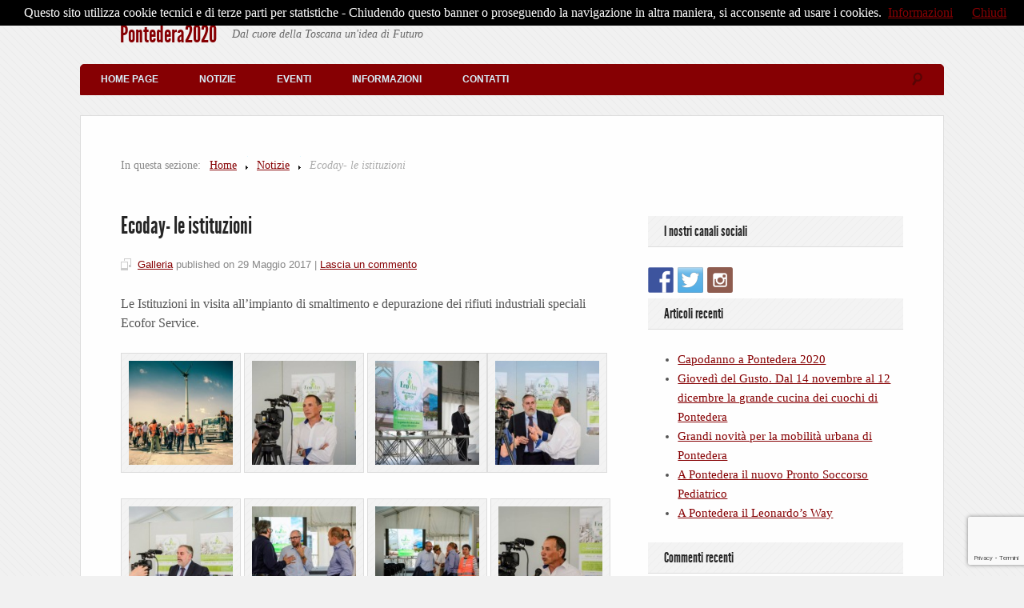

--- FILE ---
content_type: text/html; charset=UTF-8
request_url: http://www.pontedera2020.it/notizie/ecoday-le-istituzioni
body_size: 11082
content:
<!DOCTYPE html>
<html lang="it-IT">

<head>

<meta http-equiv="Content-Type" content="text/html; charset=UTF-8" />
<title>Ecoday- le istituzioni</title>
<meta name="viewport" content="width=device-width,initial-scale=1" />
<link rel="profile" href="http://gmpg.org/xfn/11" />
<link rel="pingback" href="http://www.pontedera2020.it/xmlrpc.php" />
<meta name='robots' content='max-image-preview:large' />
<meta name="generator" content="WordPress 6.2.2" />
<meta name="template" content="Unique 0.3.0" />
<link rel='dns-prefetch' href='//www.google.com' />
<link rel="alternate" type="application/rss+xml" title="Pontedera2020 &raquo; Feed" href="http://www.pontedera2020.it/feed" />
<link rel="alternate" type="application/rss+xml" title="Pontedera2020 &raquo; Feed dei commenti" href="http://www.pontedera2020.it/comments/feed" />
<link rel="alternate" type="application/rss+xml" title="Pontedera2020 &raquo; Ecoday- le istituzioni Feed dei commenti" href="http://www.pontedera2020.it/notizie/ecoday-le-istituzioni/feed" />
<script type="text/javascript">
window._wpemojiSettings = {"baseUrl":"https:\/\/s.w.org\/images\/core\/emoji\/14.0.0\/72x72\/","ext":".png","svgUrl":"https:\/\/s.w.org\/images\/core\/emoji\/14.0.0\/svg\/","svgExt":".svg","source":{"concatemoji":"http:\/\/www.pontedera2020.it\/wp-includes\/js\/wp-emoji-release.min.js?ver=6.2.2"}};
/*! This file is auto-generated */
!function(e,a,t){var n,r,o,i=a.createElement("canvas"),p=i.getContext&&i.getContext("2d");function s(e,t){p.clearRect(0,0,i.width,i.height),p.fillText(e,0,0);e=i.toDataURL();return p.clearRect(0,0,i.width,i.height),p.fillText(t,0,0),e===i.toDataURL()}function c(e){var t=a.createElement("script");t.src=e,t.defer=t.type="text/javascript",a.getElementsByTagName("head")[0].appendChild(t)}for(o=Array("flag","emoji"),t.supports={everything:!0,everythingExceptFlag:!0},r=0;r<o.length;r++)t.supports[o[r]]=function(e){if(p&&p.fillText)switch(p.textBaseline="top",p.font="600 32px Arial",e){case"flag":return s("\ud83c\udff3\ufe0f\u200d\u26a7\ufe0f","\ud83c\udff3\ufe0f\u200b\u26a7\ufe0f")?!1:!s("\ud83c\uddfa\ud83c\uddf3","\ud83c\uddfa\u200b\ud83c\uddf3")&&!s("\ud83c\udff4\udb40\udc67\udb40\udc62\udb40\udc65\udb40\udc6e\udb40\udc67\udb40\udc7f","\ud83c\udff4\u200b\udb40\udc67\u200b\udb40\udc62\u200b\udb40\udc65\u200b\udb40\udc6e\u200b\udb40\udc67\u200b\udb40\udc7f");case"emoji":return!s("\ud83e\udef1\ud83c\udffb\u200d\ud83e\udef2\ud83c\udfff","\ud83e\udef1\ud83c\udffb\u200b\ud83e\udef2\ud83c\udfff")}return!1}(o[r]),t.supports.everything=t.supports.everything&&t.supports[o[r]],"flag"!==o[r]&&(t.supports.everythingExceptFlag=t.supports.everythingExceptFlag&&t.supports[o[r]]);t.supports.everythingExceptFlag=t.supports.everythingExceptFlag&&!t.supports.flag,t.DOMReady=!1,t.readyCallback=function(){t.DOMReady=!0},t.supports.everything||(n=function(){t.readyCallback()},a.addEventListener?(a.addEventListener("DOMContentLoaded",n,!1),e.addEventListener("load",n,!1)):(e.attachEvent("onload",n),a.attachEvent("onreadystatechange",function(){"complete"===a.readyState&&t.readyCallback()})),(e=t.source||{}).concatemoji?c(e.concatemoji):e.wpemoji&&e.twemoji&&(c(e.twemoji),c(e.wpemoji)))}(window,document,window._wpemojiSettings);
</script>
<style type="text/css">
img.wp-smiley,
img.emoji {
	display: inline !important;
	border: none !important;
	box-shadow: none !important;
	height: 1em !important;
	width: 1em !important;
	margin: 0 0.07em !important;
	vertical-align: -0.1em !important;
	background: none !important;
	padding: 0 !important;
}
</style>
	<link rel='stylesheet' id='25px-css' href='http://www.pontedera2020.it/wp-content/themes/unique/library/css/25px.min.css?ver=20130526' type='text/css' media='all' />
<link rel='stylesheet' id='gallery-css' href='http://www.pontedera2020.it/wp-content/themes/unique/library/css/gallery.min.css?ver=20130526' type='text/css' media='all' />
<link rel='stylesheet' id='parent-css' href='http://www.pontedera2020.it/wp-content/themes/unique/style.min.css?ver=0.3.0' type='text/css' media='all' />
<link rel='stylesheet' id='style-css' href='http://www.pontedera2020.it/wp-content/themes/pontedera2020/style.css?ver=0.1.0' type='text/css' media='all' />
<link rel='stylesheet' id='wp-block-library-css' href='http://www.pontedera2020.it/wp-includes/css/dist/block-library/style.min.css?ver=6.2.2' type='text/css' media='all' />
<link rel='stylesheet' id='classic-theme-styles-css' href='http://www.pontedera2020.it/wp-includes/css/classic-themes.min.css?ver=6.2.2' type='text/css' media='all' />
<style id='global-styles-inline-css' type='text/css'>
body{--wp--preset--color--black: #000000;--wp--preset--color--cyan-bluish-gray: #abb8c3;--wp--preset--color--white: #ffffff;--wp--preset--color--pale-pink: #f78da7;--wp--preset--color--vivid-red: #cf2e2e;--wp--preset--color--luminous-vivid-orange: #ff6900;--wp--preset--color--luminous-vivid-amber: #fcb900;--wp--preset--color--light-green-cyan: #7bdcb5;--wp--preset--color--vivid-green-cyan: #00d084;--wp--preset--color--pale-cyan-blue: #8ed1fc;--wp--preset--color--vivid-cyan-blue: #0693e3;--wp--preset--color--vivid-purple: #9b51e0;--wp--preset--gradient--vivid-cyan-blue-to-vivid-purple: linear-gradient(135deg,rgba(6,147,227,1) 0%,rgb(155,81,224) 100%);--wp--preset--gradient--light-green-cyan-to-vivid-green-cyan: linear-gradient(135deg,rgb(122,220,180) 0%,rgb(0,208,130) 100%);--wp--preset--gradient--luminous-vivid-amber-to-luminous-vivid-orange: linear-gradient(135deg,rgba(252,185,0,1) 0%,rgba(255,105,0,1) 100%);--wp--preset--gradient--luminous-vivid-orange-to-vivid-red: linear-gradient(135deg,rgba(255,105,0,1) 0%,rgb(207,46,46) 100%);--wp--preset--gradient--very-light-gray-to-cyan-bluish-gray: linear-gradient(135deg,rgb(238,238,238) 0%,rgb(169,184,195) 100%);--wp--preset--gradient--cool-to-warm-spectrum: linear-gradient(135deg,rgb(74,234,220) 0%,rgb(151,120,209) 20%,rgb(207,42,186) 40%,rgb(238,44,130) 60%,rgb(251,105,98) 80%,rgb(254,248,76) 100%);--wp--preset--gradient--blush-light-purple: linear-gradient(135deg,rgb(255,206,236) 0%,rgb(152,150,240) 100%);--wp--preset--gradient--blush-bordeaux: linear-gradient(135deg,rgb(254,205,165) 0%,rgb(254,45,45) 50%,rgb(107,0,62) 100%);--wp--preset--gradient--luminous-dusk: linear-gradient(135deg,rgb(255,203,112) 0%,rgb(199,81,192) 50%,rgb(65,88,208) 100%);--wp--preset--gradient--pale-ocean: linear-gradient(135deg,rgb(255,245,203) 0%,rgb(182,227,212) 50%,rgb(51,167,181) 100%);--wp--preset--gradient--electric-grass: linear-gradient(135deg,rgb(202,248,128) 0%,rgb(113,206,126) 100%);--wp--preset--gradient--midnight: linear-gradient(135deg,rgb(2,3,129) 0%,rgb(40,116,252) 100%);--wp--preset--duotone--dark-grayscale: url('#wp-duotone-dark-grayscale');--wp--preset--duotone--grayscale: url('#wp-duotone-grayscale');--wp--preset--duotone--purple-yellow: url('#wp-duotone-purple-yellow');--wp--preset--duotone--blue-red: url('#wp-duotone-blue-red');--wp--preset--duotone--midnight: url('#wp-duotone-midnight');--wp--preset--duotone--magenta-yellow: url('#wp-duotone-magenta-yellow');--wp--preset--duotone--purple-green: url('#wp-duotone-purple-green');--wp--preset--duotone--blue-orange: url('#wp-duotone-blue-orange');--wp--preset--font-size--small: 13px;--wp--preset--font-size--medium: 20px;--wp--preset--font-size--large: 36px;--wp--preset--font-size--x-large: 42px;--wp--preset--spacing--20: 0.44rem;--wp--preset--spacing--30: 0.67rem;--wp--preset--spacing--40: 1rem;--wp--preset--spacing--50: 1.5rem;--wp--preset--spacing--60: 2.25rem;--wp--preset--spacing--70: 3.38rem;--wp--preset--spacing--80: 5.06rem;--wp--preset--shadow--natural: 6px 6px 9px rgba(0, 0, 0, 0.2);--wp--preset--shadow--deep: 12px 12px 50px rgba(0, 0, 0, 0.4);--wp--preset--shadow--sharp: 6px 6px 0px rgba(0, 0, 0, 0.2);--wp--preset--shadow--outlined: 6px 6px 0px -3px rgba(255, 255, 255, 1), 6px 6px rgba(0, 0, 0, 1);--wp--preset--shadow--crisp: 6px 6px 0px rgba(0, 0, 0, 1);}:where(.is-layout-flex){gap: 0.5em;}body .is-layout-flow > .alignleft{float: left;margin-inline-start: 0;margin-inline-end: 2em;}body .is-layout-flow > .alignright{float: right;margin-inline-start: 2em;margin-inline-end: 0;}body .is-layout-flow > .aligncenter{margin-left: auto !important;margin-right: auto !important;}body .is-layout-constrained > .alignleft{float: left;margin-inline-start: 0;margin-inline-end: 2em;}body .is-layout-constrained > .alignright{float: right;margin-inline-start: 2em;margin-inline-end: 0;}body .is-layout-constrained > .aligncenter{margin-left: auto !important;margin-right: auto !important;}body .is-layout-constrained > :where(:not(.alignleft):not(.alignright):not(.alignfull)){max-width: var(--wp--style--global--content-size);margin-left: auto !important;margin-right: auto !important;}body .is-layout-constrained > .alignwide{max-width: var(--wp--style--global--wide-size);}body .is-layout-flex{display: flex;}body .is-layout-flex{flex-wrap: wrap;align-items: center;}body .is-layout-flex > *{margin: 0;}:where(.wp-block-columns.is-layout-flex){gap: 2em;}.has-black-color{color: var(--wp--preset--color--black) !important;}.has-cyan-bluish-gray-color{color: var(--wp--preset--color--cyan-bluish-gray) !important;}.has-white-color{color: var(--wp--preset--color--white) !important;}.has-pale-pink-color{color: var(--wp--preset--color--pale-pink) !important;}.has-vivid-red-color{color: var(--wp--preset--color--vivid-red) !important;}.has-luminous-vivid-orange-color{color: var(--wp--preset--color--luminous-vivid-orange) !important;}.has-luminous-vivid-amber-color{color: var(--wp--preset--color--luminous-vivid-amber) !important;}.has-light-green-cyan-color{color: var(--wp--preset--color--light-green-cyan) !important;}.has-vivid-green-cyan-color{color: var(--wp--preset--color--vivid-green-cyan) !important;}.has-pale-cyan-blue-color{color: var(--wp--preset--color--pale-cyan-blue) !important;}.has-vivid-cyan-blue-color{color: var(--wp--preset--color--vivid-cyan-blue) !important;}.has-vivid-purple-color{color: var(--wp--preset--color--vivid-purple) !important;}.has-black-background-color{background-color: var(--wp--preset--color--black) !important;}.has-cyan-bluish-gray-background-color{background-color: var(--wp--preset--color--cyan-bluish-gray) !important;}.has-white-background-color{background-color: var(--wp--preset--color--white) !important;}.has-pale-pink-background-color{background-color: var(--wp--preset--color--pale-pink) !important;}.has-vivid-red-background-color{background-color: var(--wp--preset--color--vivid-red) !important;}.has-luminous-vivid-orange-background-color{background-color: var(--wp--preset--color--luminous-vivid-orange) !important;}.has-luminous-vivid-amber-background-color{background-color: var(--wp--preset--color--luminous-vivid-amber) !important;}.has-light-green-cyan-background-color{background-color: var(--wp--preset--color--light-green-cyan) !important;}.has-vivid-green-cyan-background-color{background-color: var(--wp--preset--color--vivid-green-cyan) !important;}.has-pale-cyan-blue-background-color{background-color: var(--wp--preset--color--pale-cyan-blue) !important;}.has-vivid-cyan-blue-background-color{background-color: var(--wp--preset--color--vivid-cyan-blue) !important;}.has-vivid-purple-background-color{background-color: var(--wp--preset--color--vivid-purple) !important;}.has-black-border-color{border-color: var(--wp--preset--color--black) !important;}.has-cyan-bluish-gray-border-color{border-color: var(--wp--preset--color--cyan-bluish-gray) !important;}.has-white-border-color{border-color: var(--wp--preset--color--white) !important;}.has-pale-pink-border-color{border-color: var(--wp--preset--color--pale-pink) !important;}.has-vivid-red-border-color{border-color: var(--wp--preset--color--vivid-red) !important;}.has-luminous-vivid-orange-border-color{border-color: var(--wp--preset--color--luminous-vivid-orange) !important;}.has-luminous-vivid-amber-border-color{border-color: var(--wp--preset--color--luminous-vivid-amber) !important;}.has-light-green-cyan-border-color{border-color: var(--wp--preset--color--light-green-cyan) !important;}.has-vivid-green-cyan-border-color{border-color: var(--wp--preset--color--vivid-green-cyan) !important;}.has-pale-cyan-blue-border-color{border-color: var(--wp--preset--color--pale-cyan-blue) !important;}.has-vivid-cyan-blue-border-color{border-color: var(--wp--preset--color--vivid-cyan-blue) !important;}.has-vivid-purple-border-color{border-color: var(--wp--preset--color--vivid-purple) !important;}.has-vivid-cyan-blue-to-vivid-purple-gradient-background{background: var(--wp--preset--gradient--vivid-cyan-blue-to-vivid-purple) !important;}.has-light-green-cyan-to-vivid-green-cyan-gradient-background{background: var(--wp--preset--gradient--light-green-cyan-to-vivid-green-cyan) !important;}.has-luminous-vivid-amber-to-luminous-vivid-orange-gradient-background{background: var(--wp--preset--gradient--luminous-vivid-amber-to-luminous-vivid-orange) !important;}.has-luminous-vivid-orange-to-vivid-red-gradient-background{background: var(--wp--preset--gradient--luminous-vivid-orange-to-vivid-red) !important;}.has-very-light-gray-to-cyan-bluish-gray-gradient-background{background: var(--wp--preset--gradient--very-light-gray-to-cyan-bluish-gray) !important;}.has-cool-to-warm-spectrum-gradient-background{background: var(--wp--preset--gradient--cool-to-warm-spectrum) !important;}.has-blush-light-purple-gradient-background{background: var(--wp--preset--gradient--blush-light-purple) !important;}.has-blush-bordeaux-gradient-background{background: var(--wp--preset--gradient--blush-bordeaux) !important;}.has-luminous-dusk-gradient-background{background: var(--wp--preset--gradient--luminous-dusk) !important;}.has-pale-ocean-gradient-background{background: var(--wp--preset--gradient--pale-ocean) !important;}.has-electric-grass-gradient-background{background: var(--wp--preset--gradient--electric-grass) !important;}.has-midnight-gradient-background{background: var(--wp--preset--gradient--midnight) !important;}.has-small-font-size{font-size: var(--wp--preset--font-size--small) !important;}.has-medium-font-size{font-size: var(--wp--preset--font-size--medium) !important;}.has-large-font-size{font-size: var(--wp--preset--font-size--large) !important;}.has-x-large-font-size{font-size: var(--wp--preset--font-size--x-large) !important;}
.wp-block-navigation a:where(:not(.wp-element-button)){color: inherit;}
:where(.wp-block-columns.is-layout-flex){gap: 2em;}
.wp-block-pullquote{font-size: 1.5em;line-height: 1.6;}
</style>
<link rel='stylesheet' id='contact-form-7-css' href='http://www.pontedera2020.it/wp-content/plugins/contact-form-7/includes/css/styles.css?ver=5.7.7' type='text/css' media='all' />
<link rel='stylesheet' id='advanced-google-recaptcha-style-css' href='http://www.pontedera2020.it/wp-content/plugins/advanced-google-recaptcha/assets/css/captcha.min.css?ver=1.0.15' type='text/css' media='all' />
<link rel='stylesheet' id='slb_core-css' href='http://www.pontedera2020.it/wp-content/plugins/simple-lightbox/client/css/app.css?ver=2.9.3' type='text/css' media='all' />
<script type='text/javascript' id='advanced-google-recaptcha-custom-js-extra'>
/* <![CDATA[ */
var agrRecaptcha = {"site_key":"6Le3cugUAAAAALdzKUVEyF4s640xWjvgu5EGx8BJ"};
/* ]]> */
</script>
<script type='text/javascript' src='http://www.pontedera2020.it/wp-content/plugins/advanced-google-recaptcha/assets/js/captcha.min.js?ver=1.0.15' id='advanced-google-recaptcha-custom-js'></script>
<script type='text/javascript' src='https://www.google.com/recaptcha/api.js?hl=it_IT&#038;onload=agrLoad&#038;render=explicit&#038;ver=1.0.15' id='advanced-google-recaptcha-api-js'></script>
<script type='text/javascript' src='http://www.pontedera2020.it/wp-includes/js/jquery/jquery.min.js?ver=3.6.4' id='jquery-core-js'></script>
<script type='text/javascript' src='http://www.pontedera2020.it/wp-includes/js/jquery/jquery-migrate.min.js?ver=3.4.0' id='jquery-migrate-js'></script>
<link rel="https://api.w.org/" href="http://www.pontedera2020.it/wp-json/" /><link rel="alternate" type="application/json" href="http://www.pontedera2020.it/wp-json/wp/v2/posts/1430" /><link rel="EditURI" type="application/rsd+xml" title="RSD" href="http://www.pontedera2020.it/xmlrpc.php?rsd" />
<link rel="wlwmanifest" type="application/wlwmanifest+xml" href="http://www.pontedera2020.it/wp-includes/wlwmanifest.xml" />
<link rel="canonical" href="http://www.pontedera2020.it/notizie/ecoday-le-istituzioni" />
<link rel='shortlink' href='http://www.pontedera2020.it/?p=1430' />
<link rel="alternate" type="application/json+oembed" href="http://www.pontedera2020.it/wp-json/oembed/1.0/embed?url=http%3A%2F%2Fwww.pontedera2020.it%2Fnotizie%2Fecoday-le-istituzioni" />
<link rel="alternate" type="text/xml+oembed" href="http://www.pontedera2020.it/wp-json/oembed/1.0/embed?url=http%3A%2F%2Fwww.pontedera2020.it%2Fnotizie%2Fecoday-le-istituzioni&#038;format=xml" />
<style type="text/css">.recentcomments a{display:inline !important;padding:0 !important;margin:0 !important;}</style>
<style type="text/css"></style>
<style type="text/css">body.custom-background { background-color: #f1f1f1; background-image: url('http://www.pontedera2020.it/wp-content/themes/unique/images/bg.png'); background-repeat: repeat; background-position: top left; background-attachment: scroll; }</style>
<style>
.synved-social-resolution-single {
display: inline-block;
}
.synved-social-resolution-normal {
display: inline-block;
}
.synved-social-resolution-hidef {
display: none;
}

@media only screen and (min--moz-device-pixel-ratio: 2),
only screen and (-o-min-device-pixel-ratio: 2/1),
only screen and (-webkit-min-device-pixel-ratio: 2),
only screen and (min-device-pixel-ratio: 2),
only screen and (min-resolution: 2dppx),
only screen and (min-resolution: 192dpi) {
	.synved-social-resolution-normal {
	display: none;
	}
	.synved-social-resolution-hidef {
	display: inline-block;
	}
}
</style>
</head>

<body  class='wordpress ltr it_IT child-theme y2026 m01 d14 h06 wednesday logged-out custom-background singular singular-post singular-post-1430 post-format-gallery layout-2c-l'>
<!--inizio codice fb-->
<div id="fb-root"></div>
<script>(function(d, s, id) {
  var js, fjs = d.getElementsByTagName(s)[0];
  if (d.getElementById(id)) return;
  js = d.createElement(s); js.id = id;
  js.src = "//connect.facebook.net/it_IT/sdk.js#xfbml=1&version=v2.0";
  fjs.parentNode.insertBefore(js, fjs);
}(document, 'script', 'facebook-jssdk'));</script>
<!-- fine codice fb-->

	<div id="container">

		
		<header id="header">

			<hgroup id="branding">
				<h1 id="site-title"><a href="http://www.pontedera2020.it" title="Pontedera2020">Pontedera2020</a></h1>
				<h2 id="site-description">Dal cuore della Toscana un&#039;idea di Futuro</h2>
			</hgroup><!-- #branding -->

		</header><!-- #header -->

		<nav id="menu-secondary" class="menu"><h3 class="menu-toggle" title="Navigazione secondaria">Navigazione secondaria</h3><div class="wrap"><ul id="menu-secondary-items" class="menu-items"><li id="menu-item-25" class="menu-item menu-item-type-post_type menu-item-object-page menu-item-home menu-item-25"><a href="http://www.pontedera2020.it/">Home Page</a></li>
<li id="menu-item-24" class="menu-item menu-item-type-post_type menu-item-object-page current_page_parent menu-item-24"><a href="http://www.pontedera2020.it/notizie">Notizie</a></li>
<li id="menu-item-54" class="menu-item menu-item-type-post_type menu-item-object-page menu-item-54"><a href="http://www.pontedera2020.it/calendario-eventi">Eventi</a></li>
<li id="menu-item-23" class="menu-item menu-item-type-post_type menu-item-object-page menu-item-23"><a href="http://www.pontedera2020.it/informazioni">Informazioni</a></li>
<li id="menu-item-22" class="menu-item menu-item-type-post_type menu-item-object-page menu-item-22"><a href="http://www.pontedera2020.it/contatti">Contatti</a></li>
</ul></div>
		<form method="get" class="search-form" action="http://www.pontedera2020.it/">
			<div class="search-wrap">
				<input class="search-text" type="text" name="s" value="" placeholder="Termini da cercare..." />
				<input class="search-submit" name="submit" type="submit" value="Cerca" />
			</div>
		</form><!-- .search-form --></nav>
		
		<div id="main">

			
		<nav class="breadcrumb-trail breadcrumbs" itemprop="breadcrumb">
			<span class="trail-browse">In questa sezione:</span> <span class="trail-begin"><a href="http://www.pontedera2020.it" title="Pontedera2020">Home</a></span>
			 <span class="sep">></span> <a href="http://www.pontedera2020.it/category/notizie" title="Notizie">Notizie</a>
			 <span class="sep">></span> <span class="trail-end">Ecoday- le istituzioni</span>
		</nav>
	<div id="content" class="hfeed">

		
		
			
				
				<article  id='post-1430' class='hentry post publish post-1 odd author-redazione format-gallery category-notizie post_tag-ciclo-rifiuti post_tag-depuratore post_tag-ecoday post_tag-ecofor-service post_tag-energia post_tag-pontedera'>

	
		<header class="entry-header">
			<h1 class="entry-title">Ecoday- le istituzioni</h1>			<div class="entry-byline"><a href="http://www.pontedera2020.it/type/gallery" class="post-format-link">Galleria</a> published on <time class="published" datetime="2017-05-29T13:33:15+02:00" title="lunedì, Maggio 29th, 2017, 1:33 pm">29 Maggio 2017</time>  | <a class="comments-link" href="http://www.pontedera2020.it/notizie/ecoday-le-istituzioni#respond" title="Comment on Ecoday- le istituzioni">Lascia un commento</a> </div>		</header><!-- .entry-header -->

		<div class="entry-content">
			<p>Le Istituzioni in visita all’impianto di smaltimento e depurazione dei rifiuti industriali speciali Ecofor Service.</p>
<p><a href="http://www.pontedera2020.it/wp-content/uploads/2017/05/1.jpg" data-slb-active="1" data-slb-asset="391745854" data-slb-internal="0" data-slb-group="1430"><img decoding="async" class="alignnone size-thumbnail wp-image-1431" src="http://www.pontedera2020.it/wp-content/uploads/2017/05/1-150x150.jpg" alt="1" width="150" height="150" /></a> <a href="http://www.pontedera2020.it/wp-content/uploads/2017/05/2.jpg" data-slb-active="1" data-slb-asset="1248658103" data-slb-internal="0" data-slb-group="1430"><img decoding="async" loading="lazy" class="alignnone size-thumbnail wp-image-1432" src="http://www.pontedera2020.it/wp-content/uploads/2017/05/2-150x150.jpg" alt="2" width="150" height="150" /></a> <a href="http://www.pontedera2020.it/wp-content/uploads/2017/05/3.jpg" data-slb-active="1" data-slb-asset="2130702402" data-slb-internal="0" data-slb-group="1430"><img decoding="async" loading="lazy" class="alignnone size-thumbnail wp-image-1438" src="http://www.pontedera2020.it/wp-content/uploads/2017/05/8-150x150.jpg" alt="8" width="150" height="150" /><img decoding="async" loading="lazy" class="alignnone size-thumbnail wp-image-1433" src="http://www.pontedera2020.it/wp-content/uploads/2017/05/3-150x150.jpg" alt="3" width="150" height="150" /></a> <a href="http://www.pontedera2020.it/wp-content/uploads/2017/05/4.jpg" data-slb-active="1" data-slb-asset="287415596" data-slb-internal="0" data-slb-group="1430"><img decoding="async" loading="lazy" class="alignnone size-thumbnail wp-image-1434" src="http://www.pontedera2020.it/wp-content/uploads/2017/05/4-150x150.jpg" alt="4" width="150" height="150" /></a> <a href="http://www.pontedera2020.it/wp-content/uploads/2017/05/5.jpg" data-slb-active="1" data-slb-asset="1903452446" data-slb-internal="0" data-slb-group="1430"><img decoding="async" loading="lazy" class="alignnone size-thumbnail wp-image-1435" src="http://www.pontedera2020.it/wp-content/uploads/2017/05/5-150x150.jpg" alt="5" width="150" height="150" /></a> <a href="http://www.pontedera2020.it/wp-content/uploads/2017/05/6.jpg" data-slb-active="1" data-slb-asset="633645654" data-slb-internal="0" data-slb-group="1430"><img decoding="async" loading="lazy" class="alignnone size-thumbnail wp-image-1436" src="http://www.pontedera2020.it/wp-content/uploads/2017/05/6-150x150.jpg" alt="6" width="150" height="150" /></a> <a href="http://www.pontedera2020.it/wp-content/uploads/2017/05/7.jpg" data-slb-active="1" data-slb-asset="1994898211" data-slb-internal="0" data-slb-group="1430"><img decoding="async" loading="lazy" class="alignnone size-thumbnail wp-image-1437" src="http://www.pontedera2020.it/wp-content/uploads/2017/05/7-150x150.jpg" alt="7" width="150" height="150" /></a>  <a href="http://www.pontedera2020.it/wp-content/uploads/2017/05/9.jpg" data-slb-active="1" data-slb-asset="1714885739" data-slb-internal="0" data-slb-group="1430"><img decoding="async" loading="lazy" class="alignnone size-thumbnail wp-image-1439" src="http://www.pontedera2020.it/wp-content/uploads/2017/05/9-150x150.jpg" alt="9" width="150" height="150" /></a> <a href="http://www.pontedera2020.it/wp-content/uploads/2017/05/101.jpg" data-slb-active="1" data-slb-asset="995007343" data-slb-internal="0" data-slb-group="1430"><img decoding="async" loading="lazy" class="alignnone size-thumbnail wp-image-1440" src="http://www.pontedera2020.it/wp-content/uploads/2017/05/101-150x150.jpg" alt="10" width="150" height="150" /></a> <a href="http://www.pontedera2020.it/wp-content/uploads/2017/05/111.jpg" data-slb-active="1" data-slb-asset="1265060279" data-slb-internal="0" data-slb-group="1430"><img decoding="async" loading="lazy" class="alignnone size-thumbnail wp-image-1441" src="http://www.pontedera2020.it/wp-content/uploads/2017/05/111-150x150.jpg" alt="11" width="150" height="150" /></a> <a href="http://www.pontedera2020.it/wp-content/uploads/2017/05/12.jpg" data-slb-active="1" data-slb-asset="1036453235" data-slb-internal="0" data-slb-group="1430"><img decoding="async" loading="lazy" class="alignnone size-thumbnail wp-image-1442" src="http://www.pontedera2020.it/wp-content/uploads/2017/05/12-150x150.jpg" alt="12" width="150" height="150" /></a> <a href="http://www.pontedera2020.it/wp-content/uploads/2017/05/13.jpg" data-slb-active="1" data-slb-asset="1224770494" data-slb-internal="0" data-slb-group="1430"><img decoding="async" loading="lazy" class="alignnone size-thumbnail wp-image-1443" src="http://www.pontedera2020.it/wp-content/uploads/2017/05/13-150x150.jpg" alt="13" width="150" height="150" /></a> <a href="http://www.pontedera2020.it/wp-content/uploads/2017/05/141.jpg" data-slb-active="1" data-slb-asset="834178960" data-slb-internal="0" data-slb-group="1430"><img decoding="async" loading="lazy" class="alignnone size-thumbnail wp-image-1444" src="http://www.pontedera2020.it/wp-content/uploads/2017/05/141-150x150.jpg" alt="14" width="150" height="150" /></a> <a href="http://www.pontedera2020.it/wp-content/uploads/2017/05/15.jpg" data-slb-active="1" data-slb-asset="955076143" data-slb-internal="0" data-slb-group="1430"><img decoding="async" loading="lazy" class="alignnone size-thumbnail wp-image-1445" src="http://www.pontedera2020.it/wp-content/uploads/2017/05/15-150x150.jpg" alt="15" width="150" height="150" /></a> <a href="http://www.pontedera2020.it/wp-content/uploads/2017/05/16.jpg" data-slb-active="1" data-slb-asset="1311989296" data-slb-internal="0" data-slb-group="1430"><img decoding="async" loading="lazy" class="alignnone size-thumbnail wp-image-1446" src="http://www.pontedera2020.it/wp-content/uploads/2017/05/16-150x150.jpg" alt="16" width="150" height="150" /></a> <a href="http://www.pontedera2020.it/wp-content/uploads/2017/05/171.jpg" data-slb-active="1" data-slb-asset="846417856" data-slb-internal="0" data-slb-group="1430"><img decoding="async" loading="lazy" class="alignnone size-thumbnail wp-image-1447" src="http://www.pontedera2020.it/wp-content/uploads/2017/05/171-150x150.jpg" alt="17" width="150" height="150" /></a> <a href="http://www.pontedera2020.it/wp-content/uploads/2017/05/18.jpg" data-slb-active="1" data-slb-asset="859265307" data-slb-internal="0" data-slb-group="1430"><img decoding="async" loading="lazy" class="alignnone size-thumbnail wp-image-1448" src="http://www.pontedera2020.it/wp-content/uploads/2017/05/18-150x150.jpg" alt="18" width="150" height="150" /></a> <a href="http://www.pontedera2020.it/wp-content/uploads/2017/05/191.jpg" data-slb-active="1" data-slb-asset="1437744175" data-slb-internal="0" data-slb-group="1430"><img decoding="async" loading="lazy" class="alignnone size-thumbnail wp-image-1449" src="http://www.pontedera2020.it/wp-content/uploads/2017/05/191-150x150.jpg" alt="19" width="150" height="150" /></a> <a href="http://www.pontedera2020.it/wp-content/uploads/2017/05/20.jpg" data-slb-active="1" data-slb-asset="577938722" data-slb-internal="0" data-slb-group="1430"><img decoding="async" loading="lazy" class="alignnone size-thumbnail wp-image-1450" src="http://www.pontedera2020.it/wp-content/uploads/2017/05/20-150x150.jpg" alt="20" width="150" height="150" /></a> <a href="http://www.pontedera2020.it/wp-content/uploads/2017/05/211.jpg" data-slb-active="1" data-slb-asset="692032222" data-slb-internal="0" data-slb-group="1430"><img decoding="async" loading="lazy" class="alignnone size-thumbnail wp-image-1451" src="http://www.pontedera2020.it/wp-content/uploads/2017/05/211-150x150.jpg" alt="21" width="150" height="150" /></a> <a href="http://www.pontedera2020.it/wp-content/uploads/2017/05/22.jpg" data-slb-active="1" data-slb-asset="1602926085" data-slb-internal="0" data-slb-group="1430"><img decoding="async" loading="lazy" class="alignnone size-thumbnail wp-image-1452" src="http://www.pontedera2020.it/wp-content/uploads/2017/05/22-150x150.jpg" alt="22" width="150" height="150" /></a> <a href="http://www.pontedera2020.it/wp-content/uploads/2017/05/23.jpg" data-slb-active="1" data-slb-asset="388675599" data-slb-internal="0" data-slb-group="1430"><img decoding="async" loading="lazy" class="alignnone size-thumbnail wp-image-1453" src="http://www.pontedera2020.it/wp-content/uploads/2017/05/23-150x150.jpg" alt="23" width="150" height="150" /></a> <a href="http://www.pontedera2020.it/wp-content/uploads/2017/05/241.jpg" data-slb-active="1" data-slb-asset="1263224335" data-slb-internal="0" data-slb-group="1430"><img decoding="async" loading="lazy" class="alignnone size-thumbnail wp-image-1454" src="http://www.pontedera2020.it/wp-content/uploads/2017/05/241-150x150.jpg" alt="24" width="150" height="150" /></a> <a href="http://www.pontedera2020.it/wp-content/uploads/2017/05/25.jpg" data-slb-active="1" data-slb-asset="1685461774" data-slb-internal="0" data-slb-group="1430"><img decoding="async" loading="lazy" class="alignnone size-thumbnail wp-image-1455" src="http://www.pontedera2020.it/wp-content/uploads/2017/05/25-150x150.jpg" alt="25" width="150" height="150" /></a> <a href="http://www.pontedera2020.it/wp-content/uploads/2017/05/261.jpg" data-slb-active="1" data-slb-asset="1360947529" data-slb-internal="0" data-slb-group="1430"><img decoding="async" loading="lazy" class="alignnone size-thumbnail wp-image-1456" src="http://www.pontedera2020.it/wp-content/uploads/2017/05/261-150x150.jpg" alt="26" width="150" height="150" /></a> <a href="http://www.pontedera2020.it/wp-content/uploads/2017/05/271.jpg" data-slb-active="1" data-slb-asset="596498413" data-slb-internal="0" data-slb-group="1430"><img decoding="async" loading="lazy" class="alignnone size-thumbnail wp-image-1457" src="http://www.pontedera2020.it/wp-content/uploads/2017/05/271-150x150.jpg" alt="27" width="150" height="150" /></a> <a href="http://www.pontedera2020.it/wp-content/uploads/2017/05/281.jpg" data-slb-active="1" data-slb-asset="1317194147" data-slb-internal="0" data-slb-group="1430"><img decoding="async" loading="lazy" class="alignnone size-thumbnail wp-image-1458" src="http://www.pontedera2020.it/wp-content/uploads/2017/05/281-150x150.jpg" alt="28" width="150" height="150" /></a> <a href="http://www.pontedera2020.it/wp-content/uploads/2017/05/291.jpg" data-slb-active="1" data-slb-asset="1026100414" data-slb-internal="0" data-slb-group="1430"><img decoding="async" loading="lazy" class="alignnone size-thumbnail wp-image-1459" src="http://www.pontedera2020.it/wp-content/uploads/2017/05/291-150x150.jpg" alt="29" width="150" height="150" /></a> <a href="http://www.pontedera2020.it/wp-content/uploads/2017/05/301.jpg" data-slb-active="1" data-slb-asset="580720020" data-slb-internal="0" data-slb-group="1430"><img decoding="async" loading="lazy" class="alignnone size-thumbnail wp-image-1460" src="http://www.pontedera2020.it/wp-content/uploads/2017/05/301-150x150.jpg" alt="30" width="150" height="150" /></a> <a href="http://www.pontedera2020.it/wp-content/uploads/2017/05/341.jpg" data-slb-active="1" data-slb-asset="35958413" data-slb-internal="0" data-slb-group="1430"><img decoding="async" loading="lazy" class="alignnone size-thumbnail wp-image-1464" src="http://www.pontedera2020.it/wp-content/uploads/2017/05/341-150x150.jpg" alt="34" width="150" height="150" /></a> <a href="http://www.pontedera2020.it/wp-content/uploads/2017/05/35.jpg" data-slb-active="1" data-slb-asset="179844036" data-slb-internal="0" data-slb-group="1430"><img decoding="async" loading="lazy" class="alignnone size-thumbnail wp-image-1465" src="http://www.pontedera2020.it/wp-content/uploads/2017/05/35-150x150.jpg" alt="35" width="150" height="150" /></a></p>
<a class="synved-social-button synved-social-button-share synved-social-size-32 synved-social-resolution-single synved-social-provider-facebook nolightbox" data-provider="facebook" target="_blank" rel="nofollow" title="Condividi su Facebook" href="https://www.facebook.com/sharer.php?u=http%3A%2F%2Fwww.pontedera2020.it%2Fnotizie%2Fecoday-le-istituzioni&#038;t=Ecoday-%20le%20istituzioni&#038;s=100&#038;p&#091;url&#093;=http%3A%2F%2Fwww.pontedera2020.it%2Fnotizie%2Fecoday-le-istituzioni&#038;p&#091;images&#093;&#091;0&#093;=http%3A%2F%2Fwww.pontedera2020.it%2Fwp-content%2Fuploads%2F2017%2F05%2F35-150x150.jpg&#038;p&#091;title&#093;=Ecoday-%20le%20istituzioni" style="font-size: 0px;width:32px;height:32px;margin:0;margin-bottom:5px;margin-right:5px"><img alt="Facebook" title="Condividi su Facebook" class="synved-share-image synved-social-image synved-social-image-share" width="32" height="32" style="display: inline;width:32px;height:32px;margin: 0;padding: 0;border: none" src="http://www.pontedera2020.it/wp-content/plugins/social-media-feather/synved-social/image/social/regular/64x64/facebook.png" /></a><a class="synved-social-button synved-social-button-share synved-social-size-32 synved-social-resolution-single synved-social-provider-twitter nolightbox" data-provider="twitter" target="_blank" rel="nofollow" title="Condividi su Twitter" href="https://twitter.com/intent/tweet?url=http%3A%2F%2Fwww.pontedera2020.it%2Fnotizie%2Fecoday-le-istituzioni&#038;text=Ho%20letto" style="font-size: 0px;width:32px;height:32px;margin:0;margin-bottom:5px;margin-right:5px"><img alt="twitter" title="Condividi su Twitter" class="synved-share-image synved-social-image synved-social-image-share" width="32" height="32" style="display: inline;width:32px;height:32px;margin: 0;padding: 0;border: none" src="http://www.pontedera2020.it/wp-content/plugins/social-media-feather/synved-social/image/social/regular/64x64/twitter.png" /></a><a class="synved-social-button synved-social-button-share synved-social-size-32 synved-social-resolution-single synved-social-provider-pinterest nolightbox" data-provider="pinterest" target="_blank" rel="nofollow" title="Pin it with Pinterest" href="https://pinterest.com/pin/create/button/?url=http%3A%2F%2Fwww.pontedera2020.it%2Fnotizie%2Fecoday-le-istituzioni&#038;media=http%3A%2F%2Fwww.pontedera2020.it%2Fwp-content%2Fuploads%2F2017%2F05%2F35-150x150.jpg&#038;description=Ecoday-%20le%20istituzioni" style="font-size: 0px;width:32px;height:32px;margin:0;margin-bottom:5px"><img alt="pinterest" title="Pin it with Pinterest" class="synved-share-image synved-social-image synved-social-image-share" width="32" height="32" style="display: inline;width:32px;height:32px;margin: 0;padding: 0;border: none" src="http://www.pontedera2020.it/wp-content/plugins/social-media-feather/synved-social/image/social/regular/64x64/pinterest.png" /></a>					</div><!-- .entry-content -->

		<footer class="entry-footer">
			<div class="entry-meta"><span class="category"><span class="before">Posted in </span><a href="http://www.pontedera2020.it/category/notizie" rel="tag">Notizie</a></span> <span class="post_tag"><span class="before">Tagged </span><a href="http://www.pontedera2020.it/tag/ciclo-rifiuti" rel="tag">ciclo rifiuti</a>, <a href="http://www.pontedera2020.it/tag/depuratore" rel="tag">depuratore</a>, <a href="http://www.pontedera2020.it/tag/ecoday" rel="tag">ecoday</a>, <a href="http://www.pontedera2020.it/tag/ecofor-service" rel="tag">ecofor service</a>, <a href="http://www.pontedera2020.it/tag/energia" rel="tag">energia</a>, <a href="http://www.pontedera2020.it/tag/pontedera" rel="tag">Pontedera</a></span></div>		</footer><!-- .entry-footer -->

	
</article><!-- .hentry -->
				
					
					
<div id="comments-template">

	<div id="comments">

		
		
	</div><!-- #comments -->

		<div id="respond" class="comment-respond">
		<h3 id="reply-title" class="comment-reply-title">Commenta <small><a rel="nofollow" id="cancel-comment-reply-link" href="/notizie/ecoday-le-istituzioni#respond" style="display:none;">Clicca qui per cancellare il commento</a></small></h3><p class="alert">Bisogna <a href="http://www.pontedera2020.it/wp-login.php?redirect_to=http%3A%2F%2Fwww.pontedera2020.it%2Fnotizie%2Fecoday-le-istituzioni" title="Log in">iscriversi</a> per commentare.</p><!-- .alert -->	</div><!-- #respond -->
	
</div><!-- #comments-template -->
				
			
		
			
		<div class="loop-nav">
			<a href="http://www.pontedera2020.it/notizie/ciao-una-storia-di-successo-lunga-50-anni" rel="prev"><span class="previous"><span class="meta-nav">&larr;</span> Previous</span></a>			<a href="http://www.pontedera2020.it/notizie/a-pontedera-modartech-fashion-show-7-giugno-2017" rel="next"><span class="next">Next <span class="meta-nav">&rarr;</span></span></a>		</div><!-- .loop-nav -->

	
	</div><!-- #content -->

				
	<aside id="sidebar-primary" class="sidebar">

		<section id="text-4" class="widget widget_text widget-widget_text"><h3 class="widget-title">I nostri canali sociali</h3>			<div class="textwidget"> 
<a class="synved-social-button synved-social-button-follow synved-social-size-32 synved-social-resolution-single synved-social-provider-facebook nolightbox" data-provider="facebook" target="_blank" rel="nofollow noopener" title="Segui la nostra pagina su Facebook" href="https://www.facebook.com/pages/Pontedera-2020/374091559404281" style="font-size: 0px;width:32px;height:32px;margin:0;margin-bottom:5px;margin-right:5px"><img alt="Facebook" title="Segui la nostra pagina su Facebook" class="synved-share-image synved-social-image synved-social-image-follow" width="32" height="32" style="display: inline;width:32px;height:32px;margin: 0;padding: 0;border: none" src="http://www.pontedera2020.it/wp-content/plugins/social-media-feather/synved-social/image/social/regular/64x64/facebook.png" /></a><a class="synved-social-button synved-social-button-follow synved-social-size-32 synved-social-resolution-single synved-social-provider-twitter nolightbox" data-provider="twitter" target="_blank" rel="nofollow noopener" title="Seguici su Twitter" href="http://twitter.com/Pontedera2020" style="font-size: 0px;width:32px;height:32px;margin:0;margin-bottom:5px;margin-right:5px"><img alt="twitter" title="Seguici su Twitter" class="synved-share-image synved-social-image synved-social-image-follow" width="32" height="32" style="display: inline;width:32px;height:32px;margin: 0;padding: 0;border: none" src="http://www.pontedera2020.it/wp-content/plugins/social-media-feather/synved-social/image/social/regular/64x64/twitter.png" /></a><a class="synved-social-button synved-social-button-follow synved-social-size-32 synved-social-resolution-single synved-social-provider-instagram nolightbox" data-provider="instagram" target="_blank" rel="nofollow noopener" title="seguici su Instagram" href="http://instagram.com/pontedera2020" style="font-size: 0px;width:32px;height:32px;margin:0;margin-bottom:5px"><img alt="instagram" title="seguici su Instagram" class="synved-share-image synved-social-image synved-social-image-follow" width="32" height="32" style="display: inline;width:32px;height:32px;margin: 0;padding: 0;border: none" src="http://www.pontedera2020.it/wp-content/plugins/social-media-feather/synved-social/image/social/regular/64x64/instagram.png" /></a>
 </div>
		</section>
		<section id="recent-posts-2" class="widget widget_recent_entries widget-widget_recent_entries">
		<h3 class="widget-title">Articoli recenti</h3>
		<ul>
											<li>
					<a href="http://www.pontedera2020.it/notizie/capodanno-a-pontedera-2020">Capodanno a Pontedera 2020</a>
									</li>
											<li>
					<a href="http://www.pontedera2020.it/notizie/giovedi-del-gusto-dal-14-novembre-al-12-dicembre-la-grande-cucina-dei-cuochi-di-pontedera">Giovedì del Gusto. Dal 14 novembre al 12 dicembre  la grande cucina dei cuochi di Pontedera</a>
									</li>
											<li>
					<a href="http://www.pontedera2020.it/notizie/grandi-novita-per-la-mobilita-urbana-di-pontedera">Grandi novità per la mobilità urbana di Pontedera</a>
									</li>
											<li>
					<a href="http://www.pontedera2020.it/notizie/a-pontedera-il-nuovo-pronto-soccorso-pediatrico">A Pontedera il nuovo Pronto Soccorso Pediatrico</a>
									</li>
											<li>
					<a href="http://www.pontedera2020.it/notizie/a-pontedera-il-leonardos-way">A Pontedera il Leonardo&#8217;s Way</a>
									</li>
					</ul>

		</section><section id="recent-comments-2" class="widget widget_recent_comments widget-widget_recent_comments"><h3 class="widget-title">Commenti recenti</h3><ul id="recentcomments"><li class="recentcomments"><span class="comment-author-link">redazione</span> su <a href="http://www.pontedera2020.it/notizie/pontedera-in-5-scatti#comment-858">Pontedera in 5 scatti</a></li><li class="recentcomments"><span class="comment-author-link"><a href="https://www.facebook.com/carlogemignaniph" class="url" rel="ugc external nofollow">carlogemignaniph</a></span> su <a href="http://www.pontedera2020.it/notizie/pontedera-in-5-scatti#comment-840">Pontedera in 5 scatti</a></li><li class="recentcomments"><span class="comment-author-link">redazione</span> su <a href="http://www.pontedera2020.it/notizie/servizi-per-anziani-a-pontedera#comment-671">Servizi per Anziani a Pontedera</a></li><li class="recentcomments"><span class="comment-author-link">Laura Gronchi</span> su <a href="http://www.pontedera2020.it/notizie/servizi-per-anziani-a-pontedera#comment-663">Servizi per Anziani a Pontedera</a></li><li class="recentcomments"><span class="comment-author-link">redazione</span> su <a href="http://www.pontedera2020.it/notizie/servizi-per-anziani-a-pontedera#comment-655">Servizi per Anziani a Pontedera</a></li></ul></section><section id="meta-2" class="widget widget_meta widget-widget_meta"><h3 class="widget-title">Meta</h3>
		<ul>
						<li><a href="http://www.pontedera2020.it/wp-login.php">Accedi</a></li>
			<li><a href="http://www.pontedera2020.it/feed">Feed dei contenuti</a></li>
			<li><a href="http://www.pontedera2020.it/comments/feed">Feed dei commenti</a></li>

			<li><a href="https://it.wordpress.org/">WordPress.org</a></li>
		</ul>

		</section><section id="text-5" class="widget widget_text widget-widget_text"><h3 class="widget-title">Link</h3>			<div class="textwidget"><ul>
<li><a href="http://www.comune.pontedera.pi.it">Comune di Pontedera</a></li>
<li><a href="http://www.unione.valdera.pi.it/">Unione Valdera</a></li>
<li><a href="http://osservatoriosmartcity.it/">Osservatorio Nazionale Smart Cities</a></li>
<li><a href="http://www.pontederateatro.it/">Fondazione Pontedera teatro</a></li>
<li><a href="http://bibliolandia.comperio.it/library/biblioteca-giovanni-gronchi/">Biblioteca "Giovanni Gronchi" - Pontedera</a></li>
<li><a href="http://www.urbancenterpontedera.it/index.php">Urban Center Pontedera</a></li>

</ul>

</div>
		</section>
	</aside><!-- #sidebar-primary -->


				
		</div><!-- #main -->
 		
		<!-- codice controllo cookies -->
		<script src="/cookiechoices.js"></script>
		<script>
  document.addEventListener('DOMContentLoaded', function(event) {
    cookieChoices.showCookieConsentBar('Questo sito utilizza cookie tecnici e di terze parti per statistiche - Chiudendo questo banner o proseguendo la navigazione in altra maniera, si acconsente ad usare i cookies.',
      'Chiudi', 'Informazioni', 'http://www.pontedera2020.it/cookie-policy');
  });
		</script>
		
		
		<footer id="footer">

			<div class="footer-content">
            
				<p class="copyright">Copyright &#169; 2026 <a class="site-link" href="http://www.pontedera2020.it" title="Pontedera2020" rel="home"><span>Pontedera2020</span></a>.</p>

<p class="credit">Tema Pontedera2020 su CMS <a class="wp-link" href="http://wordpress.org" title="State-of-the-art semantic personal publishing platform"><span>WordPress</span></a> basato su <a class="theme-link" href="http://themehybrid.com/themes/unique" title="Unique WordPress Theme"><span>Unique</span></a>.  <a href="http://www.pontedera2020.it/disclaimer">disclaimer</a> </p>				| <a href="http://www.pontedera2020.it/cookie-policy"> Cookie Policy </a> 
		
              
			</div><!-- .footer-content -->

		</footer><!-- #footer -->

	</div><!-- #container -->

	<script type='text/javascript' src='http://www.pontedera2020.it/wp-content/plugins/contact-form-7/includes/swv/js/index.js?ver=5.7.7' id='swv-js'></script>
<script type='text/javascript' id='contact-form-7-js-extra'>
/* <![CDATA[ */
var wpcf7 = {"api":{"root":"http:\/\/www.pontedera2020.it\/wp-json\/","namespace":"contact-form-7\/v1"}};
/* ]]> */
</script>
<script type='text/javascript' src='http://www.pontedera2020.it/wp-content/plugins/contact-form-7/includes/js/index.js?ver=5.7.7' id='contact-form-7-js'></script>
<script type='text/javascript' src='http://www.pontedera2020.it/wp-content/themes/unique/js/unique.js?ver=20130910' id='unique-theme-js'></script>
<script type='text/javascript' src='http://www.pontedera2020.it/wp-includes/js/comment-reply.min.js?ver=6.2.2' id='comment-reply-js'></script>
<script type='text/javascript' src='https://www.google.com/recaptcha/api.js?render=6Lc253cmAAAAABFQsh2lddEsMcbbQYsOjvT7pZMk&#038;ver=3.0' id='google-recaptcha-js'></script>
<script type='text/javascript' src='http://www.pontedera2020.it/wp-includes/js/dist/vendor/wp-polyfill-inert.min.js?ver=3.1.2' id='wp-polyfill-inert-js'></script>
<script type='text/javascript' src='http://www.pontedera2020.it/wp-includes/js/dist/vendor/regenerator-runtime.min.js?ver=0.13.11' id='regenerator-runtime-js'></script>
<script type='text/javascript' src='http://www.pontedera2020.it/wp-includes/js/dist/vendor/wp-polyfill.min.js?ver=3.15.0' id='wp-polyfill-js'></script>
<script type='text/javascript' id='wpcf7-recaptcha-js-extra'>
/* <![CDATA[ */
var wpcf7_recaptcha = {"sitekey":"6Lc253cmAAAAABFQsh2lddEsMcbbQYsOjvT7pZMk","actions":{"homepage":"homepage","contactform":"contactform"}};
/* ]]> */
</script>
<script type='text/javascript' src='http://www.pontedera2020.it/wp-content/plugins/contact-form-7/modules/recaptcha/index.js?ver=5.7.7' id='wpcf7-recaptcha-js'></script>
<script type='text/javascript' src='http://www.pontedera2020.it/wp-content/plugins/simple-lightbox/client/js/prod/lib.core.js?ver=2.9.3' id='slb_core-js'></script>
<script type='text/javascript' src='http://www.pontedera2020.it/wp-content/plugins/simple-lightbox/client/js/prod/lib.view.js?ver=2.9.3' id='slb_view-js'></script>
<script type='text/javascript' src='http://www.pontedera2020.it/wp-content/plugins/simple-lightbox/themes/baseline/js/prod/client.js?ver=2.9.3' id='slb-asset-slb_baseline-base-js'></script>
<script type='text/javascript' src='http://www.pontedera2020.it/wp-content/plugins/simple-lightbox/themes/default/js/prod/client.js?ver=2.9.3' id='slb-asset-slb_default-base-js'></script>
<script type='text/javascript' src='http://www.pontedera2020.it/wp-content/plugins/simple-lightbox/template-tags/item/js/prod/tag.item.js?ver=2.9.3' id='slb-asset-item-base-js'></script>
<script type='text/javascript' src='http://www.pontedera2020.it/wp-content/plugins/simple-lightbox/template-tags/ui/js/prod/tag.ui.js?ver=2.9.3' id='slb-asset-ui-base-js'></script>
<script type='text/javascript' src='http://www.pontedera2020.it/wp-content/plugins/simple-lightbox/content-handlers/image/js/prod/handler.image.js?ver=2.9.3' id='slb-asset-image-base-js'></script>
<script type="text/javascript" id="slb_footer">/* <![CDATA[ */if ( !!window.jQuery ) {(function($){$(document).ready(function(){if ( !!window.SLB && SLB.has_child('View.init') ) { SLB.View.init({"ui_autofit":true,"ui_animate":true,"slideshow_autostart":true,"slideshow_duration":"6","group_loop":true,"ui_overlay_opacity":"0.8","ui_title_default":false,"theme_default":"slb_default","ui_labels":{"loading":"Loading","close":"Close","nav_next":"Next","nav_prev":"Previous","slideshow_start":"Start slideshow","slideshow_stop":"Stop slideshow","group_status":"Item %current% of %total%"}}); }
if ( !!window.SLB && SLB.has_child('View.assets') ) { {$.extend(SLB.View.assets, {"391745854":{"id":1431,"type":"image","internal":true,"source":"http:\/\/www.pontedera2020.it\/wp-content\/uploads\/2017\/05\/1.jpg","title":"1","caption":"","description":""},"1248658103":{"id":1432,"type":"image","internal":true,"source":"http:\/\/www.pontedera2020.it\/wp-content\/uploads\/2017\/05\/2.jpg","title":"2","caption":"","description":""},"2130702402":{"id":1433,"type":"image","internal":true,"source":"http:\/\/www.pontedera2020.it\/wp-content\/uploads\/2017\/05\/3.jpg","title":"3","caption":"","description":""},"287415596":{"id":1434,"type":"image","internal":true,"source":"http:\/\/www.pontedera2020.it\/wp-content\/uploads\/2017\/05\/4.jpg","title":"4","caption":"","description":""},"1903452446":{"id":1435,"type":"image","internal":true,"source":"http:\/\/www.pontedera2020.it\/wp-content\/uploads\/2017\/05\/5.jpg","title":"5","caption":"","description":""},"633645654":{"id":1436,"type":"image","internal":true,"source":"http:\/\/www.pontedera2020.it\/wp-content\/uploads\/2017\/05\/6.jpg","title":"6","caption":"","description":""},"1994898211":{"id":1437,"type":"image","internal":true,"source":"http:\/\/www.pontedera2020.it\/wp-content\/uploads\/2017\/05\/7.jpg","title":"7","caption":"","description":""},"1714885739":{"id":1439,"type":"image","internal":true,"source":"http:\/\/www.pontedera2020.it\/wp-content\/uploads\/2017\/05\/9.jpg","title":"9","caption":"","description":""},"995007343":{"id":1440,"type":"image","internal":true,"source":"http:\/\/www.pontedera2020.it\/wp-content\/uploads\/2017\/05\/101.jpg","title":"10","caption":"","description":""},"1265060279":{"id":1441,"type":"image","internal":true,"source":"http:\/\/www.pontedera2020.it\/wp-content\/uploads\/2017\/05\/111.jpg","title":"11","caption":"","description":""},"1036453235":{"id":1442,"type":"image","internal":true,"source":"http:\/\/www.pontedera2020.it\/wp-content\/uploads\/2017\/05\/12.jpg","title":"12","caption":"","description":""},"1224770494":{"id":1443,"type":"image","internal":true,"source":"http:\/\/www.pontedera2020.it\/wp-content\/uploads\/2017\/05\/13.jpg","title":"13","caption":"","description":""},"834178960":{"id":1444,"type":"image","internal":true,"source":"http:\/\/www.pontedera2020.it\/wp-content\/uploads\/2017\/05\/141.jpg","title":"14","caption":"","description":""},"955076143":{"id":1445,"type":"image","internal":true,"source":"http:\/\/www.pontedera2020.it\/wp-content\/uploads\/2017\/05\/15.jpg","title":"15","caption":"","description":""},"1311989296":{"id":1446,"type":"image","internal":true,"source":"http:\/\/www.pontedera2020.it\/wp-content\/uploads\/2017\/05\/16.jpg","title":"16","caption":"","description":""},"846417856":{"id":1447,"type":"image","internal":true,"source":"http:\/\/www.pontedera2020.it\/wp-content\/uploads\/2017\/05\/171.jpg","title":"17","caption":"","description":""},"859265307":{"id":1448,"type":"image","internal":true,"source":"http:\/\/www.pontedera2020.it\/wp-content\/uploads\/2017\/05\/18.jpg","title":"18","caption":"","description":""},"1437744175":{"id":1449,"type":"image","internal":true,"source":"http:\/\/www.pontedera2020.it\/wp-content\/uploads\/2017\/05\/191.jpg","title":"19","caption":"","description":""},"577938722":{"id":1450,"type":"image","internal":true,"source":"http:\/\/www.pontedera2020.it\/wp-content\/uploads\/2017\/05\/20.jpg","title":"20","caption":"","description":""},"692032222":{"id":1451,"type":"image","internal":true,"source":"http:\/\/www.pontedera2020.it\/wp-content\/uploads\/2017\/05\/211.jpg","title":"21","caption":"","description":""},"1602926085":{"id":1452,"type":"image","internal":true,"source":"http:\/\/www.pontedera2020.it\/wp-content\/uploads\/2017\/05\/22.jpg","title":"22","caption":"","description":""},"388675599":{"id":1453,"type":"image","internal":true,"source":"http:\/\/www.pontedera2020.it\/wp-content\/uploads\/2017\/05\/23.jpg","title":"23","caption":"","description":""},"1263224335":{"id":1454,"type":"image","internal":true,"source":"http:\/\/www.pontedera2020.it\/wp-content\/uploads\/2017\/05\/241.jpg","title":"24","caption":"","description":""},"1685461774":{"id":1455,"type":"image","internal":true,"source":"http:\/\/www.pontedera2020.it\/wp-content\/uploads\/2017\/05\/25.jpg","title":"25","caption":"","description":""},"1360947529":{"id":1456,"type":"image","internal":true,"source":"http:\/\/www.pontedera2020.it\/wp-content\/uploads\/2017\/05\/261.jpg","title":"26","caption":"","description":""},"596498413":{"id":1457,"type":"image","internal":true,"source":"http:\/\/www.pontedera2020.it\/wp-content\/uploads\/2017\/05\/271.jpg","title":"27","caption":"","description":""},"1317194147":{"id":1458,"type":"image","internal":true,"source":"http:\/\/www.pontedera2020.it\/wp-content\/uploads\/2017\/05\/281.jpg","title":"28","caption":"","description":""},"1026100414":{"id":1459,"type":"image","internal":true,"source":"http:\/\/www.pontedera2020.it\/wp-content\/uploads\/2017\/05\/291.jpg","title":"29","caption":"","description":""},"580720020":{"id":1460,"type":"image","internal":true,"source":"http:\/\/www.pontedera2020.it\/wp-content\/uploads\/2017\/05\/301.jpg","title":"30","caption":"","description":""},"35958413":{"id":1464,"type":"image","internal":true,"source":"http:\/\/www.pontedera2020.it\/wp-content\/uploads\/2017\/05\/341.jpg","title":"34","caption":"","description":""},"179844036":{"id":1465,"type":"image","internal":true,"source":"http:\/\/www.pontedera2020.it\/wp-content\/uploads\/2017\/05\/35.jpg","title":"35","caption":"","description":""}});} }
/* THM */
if ( !!window.SLB && SLB.has_child('View.extend_theme') ) { SLB.View.extend_theme('slb_baseline',{"name":"Baseline","parent":"","styles":[{"handle":"base","uri":"http:\/\/www.pontedera2020.it\/wp-content\/plugins\/simple-lightbox\/themes\/baseline\/css\/style.css","deps":[]}],"layout_raw":"<div class=\"slb_container\"><div class=\"slb_content\">{{item.content}}<div class=\"slb_nav\"><span class=\"slb_prev\">{{ui.nav_prev}}<\/span><span class=\"slb_next\">{{ui.nav_next}}<\/span><\/div><div class=\"slb_controls\"><span class=\"slb_close\">{{ui.close}}<\/span><span class=\"slb_slideshow\">{{ui.slideshow_control}}<\/span><\/div><div class=\"slb_loading\">{{ui.loading}}<\/div><\/div><div class=\"slb_details\"><div class=\"inner\"><div class=\"slb_data\"><div class=\"slb_data_content\"><span class=\"slb_data_title\">{{item.title}}<\/span><span class=\"slb_group_status\">{{ui.group_status}}<\/span><div class=\"slb_data_desc\">{{item.description}}<\/div><\/div><\/div><div class=\"slb_nav\"><span class=\"slb_prev\">{{ui.nav_prev}}<\/span><span class=\"slb_next\">{{ui.nav_next}}<\/span><\/div><\/div><\/div><\/div>"}); }if ( !!window.SLB && SLB.has_child('View.extend_theme') ) { SLB.View.extend_theme('slb_default',{"name":"Default (Light)","parent":"slb_baseline","styles":[{"handle":"base","uri":"http:\/\/www.pontedera2020.it\/wp-content\/plugins\/simple-lightbox\/themes\/default\/css\/style.css","deps":[]}]}); }})})(jQuery);}/* ]]> */</script>
<script type="text/javascript" id="slb_context">/* <![CDATA[ */if ( !!window.jQuery ) {(function($){$(document).ready(function(){if ( !!window.SLB ) { {$.extend(SLB, {"context":["public","user_guest"]});} }})})(jQuery);}/* ]]> */</script>
 <!-- Start of StatCounter Code for Default Guide -->
<script type="text/javascript">
var sc_project=10324853; 
var sc_invisible=1; 
var sc_security="7dc5c58f"; 
var scJsHost = (("https:" == document.location.protocol) ?
"https://secure." : "http://www.");
document.write("<sc"+"ript type='text/javascript' src='" +
scJsHost+
"statcounter.com/counter/counter.js'></"+"script>");
</script>
<noscript><div class="statcounter"><a title="shopify traffic
stats" href="http://statcounter.com/shopify/"
target="_blank"><img class="statcounter"
src="http://c.statcounter.com/10324853/0/7dc5c58f/1/"
alt="shopify traffic stats"></a></div></noscript>
<!-- End of StatCounter Code for Default Guide -->   
    
<script>
  (function(i,s,o,g,r,a,m){i['GoogleAnalyticsObject']=r;i[r]=i[r]||function(){
  (i[r].q=i[r].q||[]).push(arguments)},i[r].l=1*new Date();a=s.createElement(o),
  m=s.getElementsByTagName(o)[0];a.async=1;a.src=g;m.parentNode.insertBefore(a,m)
  })(window,document,'script','http://www.google-analytics.com/analytics.js','ga');

  ga('create', 'UA-60200993-1', 'auto');
  ga('send', 'pageview');

</script>
</body>
</html>

--- FILE ---
content_type: text/html; charset=utf-8
request_url: https://www.google.com/recaptcha/api2/anchor?ar=1&k=6Lc253cmAAAAABFQsh2lddEsMcbbQYsOjvT7pZMk&co=aHR0cDovL3d3dy5wb250ZWRlcmEyMDIwLml0Ojgw&hl=it&v=PoyoqOPhxBO7pBk68S4YbpHZ&size=invisible&anchor-ms=20000&execute-ms=30000&cb=4nptij87oqpk
body_size: 48987
content:
<!DOCTYPE HTML><html dir="ltr" lang="it"><head><meta http-equiv="Content-Type" content="text/html; charset=UTF-8">
<meta http-equiv="X-UA-Compatible" content="IE=edge">
<title>reCAPTCHA</title>
<style type="text/css">
/* cyrillic-ext */
@font-face {
  font-family: 'Roboto';
  font-style: normal;
  font-weight: 400;
  font-stretch: 100%;
  src: url(//fonts.gstatic.com/s/roboto/v48/KFO7CnqEu92Fr1ME7kSn66aGLdTylUAMa3GUBHMdazTgWw.woff2) format('woff2');
  unicode-range: U+0460-052F, U+1C80-1C8A, U+20B4, U+2DE0-2DFF, U+A640-A69F, U+FE2E-FE2F;
}
/* cyrillic */
@font-face {
  font-family: 'Roboto';
  font-style: normal;
  font-weight: 400;
  font-stretch: 100%;
  src: url(//fonts.gstatic.com/s/roboto/v48/KFO7CnqEu92Fr1ME7kSn66aGLdTylUAMa3iUBHMdazTgWw.woff2) format('woff2');
  unicode-range: U+0301, U+0400-045F, U+0490-0491, U+04B0-04B1, U+2116;
}
/* greek-ext */
@font-face {
  font-family: 'Roboto';
  font-style: normal;
  font-weight: 400;
  font-stretch: 100%;
  src: url(//fonts.gstatic.com/s/roboto/v48/KFO7CnqEu92Fr1ME7kSn66aGLdTylUAMa3CUBHMdazTgWw.woff2) format('woff2');
  unicode-range: U+1F00-1FFF;
}
/* greek */
@font-face {
  font-family: 'Roboto';
  font-style: normal;
  font-weight: 400;
  font-stretch: 100%;
  src: url(//fonts.gstatic.com/s/roboto/v48/KFO7CnqEu92Fr1ME7kSn66aGLdTylUAMa3-UBHMdazTgWw.woff2) format('woff2');
  unicode-range: U+0370-0377, U+037A-037F, U+0384-038A, U+038C, U+038E-03A1, U+03A3-03FF;
}
/* math */
@font-face {
  font-family: 'Roboto';
  font-style: normal;
  font-weight: 400;
  font-stretch: 100%;
  src: url(//fonts.gstatic.com/s/roboto/v48/KFO7CnqEu92Fr1ME7kSn66aGLdTylUAMawCUBHMdazTgWw.woff2) format('woff2');
  unicode-range: U+0302-0303, U+0305, U+0307-0308, U+0310, U+0312, U+0315, U+031A, U+0326-0327, U+032C, U+032F-0330, U+0332-0333, U+0338, U+033A, U+0346, U+034D, U+0391-03A1, U+03A3-03A9, U+03B1-03C9, U+03D1, U+03D5-03D6, U+03F0-03F1, U+03F4-03F5, U+2016-2017, U+2034-2038, U+203C, U+2040, U+2043, U+2047, U+2050, U+2057, U+205F, U+2070-2071, U+2074-208E, U+2090-209C, U+20D0-20DC, U+20E1, U+20E5-20EF, U+2100-2112, U+2114-2115, U+2117-2121, U+2123-214F, U+2190, U+2192, U+2194-21AE, U+21B0-21E5, U+21F1-21F2, U+21F4-2211, U+2213-2214, U+2216-22FF, U+2308-230B, U+2310, U+2319, U+231C-2321, U+2336-237A, U+237C, U+2395, U+239B-23B7, U+23D0, U+23DC-23E1, U+2474-2475, U+25AF, U+25B3, U+25B7, U+25BD, U+25C1, U+25CA, U+25CC, U+25FB, U+266D-266F, U+27C0-27FF, U+2900-2AFF, U+2B0E-2B11, U+2B30-2B4C, U+2BFE, U+3030, U+FF5B, U+FF5D, U+1D400-1D7FF, U+1EE00-1EEFF;
}
/* symbols */
@font-face {
  font-family: 'Roboto';
  font-style: normal;
  font-weight: 400;
  font-stretch: 100%;
  src: url(//fonts.gstatic.com/s/roboto/v48/KFO7CnqEu92Fr1ME7kSn66aGLdTylUAMaxKUBHMdazTgWw.woff2) format('woff2');
  unicode-range: U+0001-000C, U+000E-001F, U+007F-009F, U+20DD-20E0, U+20E2-20E4, U+2150-218F, U+2190, U+2192, U+2194-2199, U+21AF, U+21E6-21F0, U+21F3, U+2218-2219, U+2299, U+22C4-22C6, U+2300-243F, U+2440-244A, U+2460-24FF, U+25A0-27BF, U+2800-28FF, U+2921-2922, U+2981, U+29BF, U+29EB, U+2B00-2BFF, U+4DC0-4DFF, U+FFF9-FFFB, U+10140-1018E, U+10190-1019C, U+101A0, U+101D0-101FD, U+102E0-102FB, U+10E60-10E7E, U+1D2C0-1D2D3, U+1D2E0-1D37F, U+1F000-1F0FF, U+1F100-1F1AD, U+1F1E6-1F1FF, U+1F30D-1F30F, U+1F315, U+1F31C, U+1F31E, U+1F320-1F32C, U+1F336, U+1F378, U+1F37D, U+1F382, U+1F393-1F39F, U+1F3A7-1F3A8, U+1F3AC-1F3AF, U+1F3C2, U+1F3C4-1F3C6, U+1F3CA-1F3CE, U+1F3D4-1F3E0, U+1F3ED, U+1F3F1-1F3F3, U+1F3F5-1F3F7, U+1F408, U+1F415, U+1F41F, U+1F426, U+1F43F, U+1F441-1F442, U+1F444, U+1F446-1F449, U+1F44C-1F44E, U+1F453, U+1F46A, U+1F47D, U+1F4A3, U+1F4B0, U+1F4B3, U+1F4B9, U+1F4BB, U+1F4BF, U+1F4C8-1F4CB, U+1F4D6, U+1F4DA, U+1F4DF, U+1F4E3-1F4E6, U+1F4EA-1F4ED, U+1F4F7, U+1F4F9-1F4FB, U+1F4FD-1F4FE, U+1F503, U+1F507-1F50B, U+1F50D, U+1F512-1F513, U+1F53E-1F54A, U+1F54F-1F5FA, U+1F610, U+1F650-1F67F, U+1F687, U+1F68D, U+1F691, U+1F694, U+1F698, U+1F6AD, U+1F6B2, U+1F6B9-1F6BA, U+1F6BC, U+1F6C6-1F6CF, U+1F6D3-1F6D7, U+1F6E0-1F6EA, U+1F6F0-1F6F3, U+1F6F7-1F6FC, U+1F700-1F7FF, U+1F800-1F80B, U+1F810-1F847, U+1F850-1F859, U+1F860-1F887, U+1F890-1F8AD, U+1F8B0-1F8BB, U+1F8C0-1F8C1, U+1F900-1F90B, U+1F93B, U+1F946, U+1F984, U+1F996, U+1F9E9, U+1FA00-1FA6F, U+1FA70-1FA7C, U+1FA80-1FA89, U+1FA8F-1FAC6, U+1FACE-1FADC, U+1FADF-1FAE9, U+1FAF0-1FAF8, U+1FB00-1FBFF;
}
/* vietnamese */
@font-face {
  font-family: 'Roboto';
  font-style: normal;
  font-weight: 400;
  font-stretch: 100%;
  src: url(//fonts.gstatic.com/s/roboto/v48/KFO7CnqEu92Fr1ME7kSn66aGLdTylUAMa3OUBHMdazTgWw.woff2) format('woff2');
  unicode-range: U+0102-0103, U+0110-0111, U+0128-0129, U+0168-0169, U+01A0-01A1, U+01AF-01B0, U+0300-0301, U+0303-0304, U+0308-0309, U+0323, U+0329, U+1EA0-1EF9, U+20AB;
}
/* latin-ext */
@font-face {
  font-family: 'Roboto';
  font-style: normal;
  font-weight: 400;
  font-stretch: 100%;
  src: url(//fonts.gstatic.com/s/roboto/v48/KFO7CnqEu92Fr1ME7kSn66aGLdTylUAMa3KUBHMdazTgWw.woff2) format('woff2');
  unicode-range: U+0100-02BA, U+02BD-02C5, U+02C7-02CC, U+02CE-02D7, U+02DD-02FF, U+0304, U+0308, U+0329, U+1D00-1DBF, U+1E00-1E9F, U+1EF2-1EFF, U+2020, U+20A0-20AB, U+20AD-20C0, U+2113, U+2C60-2C7F, U+A720-A7FF;
}
/* latin */
@font-face {
  font-family: 'Roboto';
  font-style: normal;
  font-weight: 400;
  font-stretch: 100%;
  src: url(//fonts.gstatic.com/s/roboto/v48/KFO7CnqEu92Fr1ME7kSn66aGLdTylUAMa3yUBHMdazQ.woff2) format('woff2');
  unicode-range: U+0000-00FF, U+0131, U+0152-0153, U+02BB-02BC, U+02C6, U+02DA, U+02DC, U+0304, U+0308, U+0329, U+2000-206F, U+20AC, U+2122, U+2191, U+2193, U+2212, U+2215, U+FEFF, U+FFFD;
}
/* cyrillic-ext */
@font-face {
  font-family: 'Roboto';
  font-style: normal;
  font-weight: 500;
  font-stretch: 100%;
  src: url(//fonts.gstatic.com/s/roboto/v48/KFO7CnqEu92Fr1ME7kSn66aGLdTylUAMa3GUBHMdazTgWw.woff2) format('woff2');
  unicode-range: U+0460-052F, U+1C80-1C8A, U+20B4, U+2DE0-2DFF, U+A640-A69F, U+FE2E-FE2F;
}
/* cyrillic */
@font-face {
  font-family: 'Roboto';
  font-style: normal;
  font-weight: 500;
  font-stretch: 100%;
  src: url(//fonts.gstatic.com/s/roboto/v48/KFO7CnqEu92Fr1ME7kSn66aGLdTylUAMa3iUBHMdazTgWw.woff2) format('woff2');
  unicode-range: U+0301, U+0400-045F, U+0490-0491, U+04B0-04B1, U+2116;
}
/* greek-ext */
@font-face {
  font-family: 'Roboto';
  font-style: normal;
  font-weight: 500;
  font-stretch: 100%;
  src: url(//fonts.gstatic.com/s/roboto/v48/KFO7CnqEu92Fr1ME7kSn66aGLdTylUAMa3CUBHMdazTgWw.woff2) format('woff2');
  unicode-range: U+1F00-1FFF;
}
/* greek */
@font-face {
  font-family: 'Roboto';
  font-style: normal;
  font-weight: 500;
  font-stretch: 100%;
  src: url(//fonts.gstatic.com/s/roboto/v48/KFO7CnqEu92Fr1ME7kSn66aGLdTylUAMa3-UBHMdazTgWw.woff2) format('woff2');
  unicode-range: U+0370-0377, U+037A-037F, U+0384-038A, U+038C, U+038E-03A1, U+03A3-03FF;
}
/* math */
@font-face {
  font-family: 'Roboto';
  font-style: normal;
  font-weight: 500;
  font-stretch: 100%;
  src: url(//fonts.gstatic.com/s/roboto/v48/KFO7CnqEu92Fr1ME7kSn66aGLdTylUAMawCUBHMdazTgWw.woff2) format('woff2');
  unicode-range: U+0302-0303, U+0305, U+0307-0308, U+0310, U+0312, U+0315, U+031A, U+0326-0327, U+032C, U+032F-0330, U+0332-0333, U+0338, U+033A, U+0346, U+034D, U+0391-03A1, U+03A3-03A9, U+03B1-03C9, U+03D1, U+03D5-03D6, U+03F0-03F1, U+03F4-03F5, U+2016-2017, U+2034-2038, U+203C, U+2040, U+2043, U+2047, U+2050, U+2057, U+205F, U+2070-2071, U+2074-208E, U+2090-209C, U+20D0-20DC, U+20E1, U+20E5-20EF, U+2100-2112, U+2114-2115, U+2117-2121, U+2123-214F, U+2190, U+2192, U+2194-21AE, U+21B0-21E5, U+21F1-21F2, U+21F4-2211, U+2213-2214, U+2216-22FF, U+2308-230B, U+2310, U+2319, U+231C-2321, U+2336-237A, U+237C, U+2395, U+239B-23B7, U+23D0, U+23DC-23E1, U+2474-2475, U+25AF, U+25B3, U+25B7, U+25BD, U+25C1, U+25CA, U+25CC, U+25FB, U+266D-266F, U+27C0-27FF, U+2900-2AFF, U+2B0E-2B11, U+2B30-2B4C, U+2BFE, U+3030, U+FF5B, U+FF5D, U+1D400-1D7FF, U+1EE00-1EEFF;
}
/* symbols */
@font-face {
  font-family: 'Roboto';
  font-style: normal;
  font-weight: 500;
  font-stretch: 100%;
  src: url(//fonts.gstatic.com/s/roboto/v48/KFO7CnqEu92Fr1ME7kSn66aGLdTylUAMaxKUBHMdazTgWw.woff2) format('woff2');
  unicode-range: U+0001-000C, U+000E-001F, U+007F-009F, U+20DD-20E0, U+20E2-20E4, U+2150-218F, U+2190, U+2192, U+2194-2199, U+21AF, U+21E6-21F0, U+21F3, U+2218-2219, U+2299, U+22C4-22C6, U+2300-243F, U+2440-244A, U+2460-24FF, U+25A0-27BF, U+2800-28FF, U+2921-2922, U+2981, U+29BF, U+29EB, U+2B00-2BFF, U+4DC0-4DFF, U+FFF9-FFFB, U+10140-1018E, U+10190-1019C, U+101A0, U+101D0-101FD, U+102E0-102FB, U+10E60-10E7E, U+1D2C0-1D2D3, U+1D2E0-1D37F, U+1F000-1F0FF, U+1F100-1F1AD, U+1F1E6-1F1FF, U+1F30D-1F30F, U+1F315, U+1F31C, U+1F31E, U+1F320-1F32C, U+1F336, U+1F378, U+1F37D, U+1F382, U+1F393-1F39F, U+1F3A7-1F3A8, U+1F3AC-1F3AF, U+1F3C2, U+1F3C4-1F3C6, U+1F3CA-1F3CE, U+1F3D4-1F3E0, U+1F3ED, U+1F3F1-1F3F3, U+1F3F5-1F3F7, U+1F408, U+1F415, U+1F41F, U+1F426, U+1F43F, U+1F441-1F442, U+1F444, U+1F446-1F449, U+1F44C-1F44E, U+1F453, U+1F46A, U+1F47D, U+1F4A3, U+1F4B0, U+1F4B3, U+1F4B9, U+1F4BB, U+1F4BF, U+1F4C8-1F4CB, U+1F4D6, U+1F4DA, U+1F4DF, U+1F4E3-1F4E6, U+1F4EA-1F4ED, U+1F4F7, U+1F4F9-1F4FB, U+1F4FD-1F4FE, U+1F503, U+1F507-1F50B, U+1F50D, U+1F512-1F513, U+1F53E-1F54A, U+1F54F-1F5FA, U+1F610, U+1F650-1F67F, U+1F687, U+1F68D, U+1F691, U+1F694, U+1F698, U+1F6AD, U+1F6B2, U+1F6B9-1F6BA, U+1F6BC, U+1F6C6-1F6CF, U+1F6D3-1F6D7, U+1F6E0-1F6EA, U+1F6F0-1F6F3, U+1F6F7-1F6FC, U+1F700-1F7FF, U+1F800-1F80B, U+1F810-1F847, U+1F850-1F859, U+1F860-1F887, U+1F890-1F8AD, U+1F8B0-1F8BB, U+1F8C0-1F8C1, U+1F900-1F90B, U+1F93B, U+1F946, U+1F984, U+1F996, U+1F9E9, U+1FA00-1FA6F, U+1FA70-1FA7C, U+1FA80-1FA89, U+1FA8F-1FAC6, U+1FACE-1FADC, U+1FADF-1FAE9, U+1FAF0-1FAF8, U+1FB00-1FBFF;
}
/* vietnamese */
@font-face {
  font-family: 'Roboto';
  font-style: normal;
  font-weight: 500;
  font-stretch: 100%;
  src: url(//fonts.gstatic.com/s/roboto/v48/KFO7CnqEu92Fr1ME7kSn66aGLdTylUAMa3OUBHMdazTgWw.woff2) format('woff2');
  unicode-range: U+0102-0103, U+0110-0111, U+0128-0129, U+0168-0169, U+01A0-01A1, U+01AF-01B0, U+0300-0301, U+0303-0304, U+0308-0309, U+0323, U+0329, U+1EA0-1EF9, U+20AB;
}
/* latin-ext */
@font-face {
  font-family: 'Roboto';
  font-style: normal;
  font-weight: 500;
  font-stretch: 100%;
  src: url(//fonts.gstatic.com/s/roboto/v48/KFO7CnqEu92Fr1ME7kSn66aGLdTylUAMa3KUBHMdazTgWw.woff2) format('woff2');
  unicode-range: U+0100-02BA, U+02BD-02C5, U+02C7-02CC, U+02CE-02D7, U+02DD-02FF, U+0304, U+0308, U+0329, U+1D00-1DBF, U+1E00-1E9F, U+1EF2-1EFF, U+2020, U+20A0-20AB, U+20AD-20C0, U+2113, U+2C60-2C7F, U+A720-A7FF;
}
/* latin */
@font-face {
  font-family: 'Roboto';
  font-style: normal;
  font-weight: 500;
  font-stretch: 100%;
  src: url(//fonts.gstatic.com/s/roboto/v48/KFO7CnqEu92Fr1ME7kSn66aGLdTylUAMa3yUBHMdazQ.woff2) format('woff2');
  unicode-range: U+0000-00FF, U+0131, U+0152-0153, U+02BB-02BC, U+02C6, U+02DA, U+02DC, U+0304, U+0308, U+0329, U+2000-206F, U+20AC, U+2122, U+2191, U+2193, U+2212, U+2215, U+FEFF, U+FFFD;
}
/* cyrillic-ext */
@font-face {
  font-family: 'Roboto';
  font-style: normal;
  font-weight: 900;
  font-stretch: 100%;
  src: url(//fonts.gstatic.com/s/roboto/v48/KFO7CnqEu92Fr1ME7kSn66aGLdTylUAMa3GUBHMdazTgWw.woff2) format('woff2');
  unicode-range: U+0460-052F, U+1C80-1C8A, U+20B4, U+2DE0-2DFF, U+A640-A69F, U+FE2E-FE2F;
}
/* cyrillic */
@font-face {
  font-family: 'Roboto';
  font-style: normal;
  font-weight: 900;
  font-stretch: 100%;
  src: url(//fonts.gstatic.com/s/roboto/v48/KFO7CnqEu92Fr1ME7kSn66aGLdTylUAMa3iUBHMdazTgWw.woff2) format('woff2');
  unicode-range: U+0301, U+0400-045F, U+0490-0491, U+04B0-04B1, U+2116;
}
/* greek-ext */
@font-face {
  font-family: 'Roboto';
  font-style: normal;
  font-weight: 900;
  font-stretch: 100%;
  src: url(//fonts.gstatic.com/s/roboto/v48/KFO7CnqEu92Fr1ME7kSn66aGLdTylUAMa3CUBHMdazTgWw.woff2) format('woff2');
  unicode-range: U+1F00-1FFF;
}
/* greek */
@font-face {
  font-family: 'Roboto';
  font-style: normal;
  font-weight: 900;
  font-stretch: 100%;
  src: url(//fonts.gstatic.com/s/roboto/v48/KFO7CnqEu92Fr1ME7kSn66aGLdTylUAMa3-UBHMdazTgWw.woff2) format('woff2');
  unicode-range: U+0370-0377, U+037A-037F, U+0384-038A, U+038C, U+038E-03A1, U+03A3-03FF;
}
/* math */
@font-face {
  font-family: 'Roboto';
  font-style: normal;
  font-weight: 900;
  font-stretch: 100%;
  src: url(//fonts.gstatic.com/s/roboto/v48/KFO7CnqEu92Fr1ME7kSn66aGLdTylUAMawCUBHMdazTgWw.woff2) format('woff2');
  unicode-range: U+0302-0303, U+0305, U+0307-0308, U+0310, U+0312, U+0315, U+031A, U+0326-0327, U+032C, U+032F-0330, U+0332-0333, U+0338, U+033A, U+0346, U+034D, U+0391-03A1, U+03A3-03A9, U+03B1-03C9, U+03D1, U+03D5-03D6, U+03F0-03F1, U+03F4-03F5, U+2016-2017, U+2034-2038, U+203C, U+2040, U+2043, U+2047, U+2050, U+2057, U+205F, U+2070-2071, U+2074-208E, U+2090-209C, U+20D0-20DC, U+20E1, U+20E5-20EF, U+2100-2112, U+2114-2115, U+2117-2121, U+2123-214F, U+2190, U+2192, U+2194-21AE, U+21B0-21E5, U+21F1-21F2, U+21F4-2211, U+2213-2214, U+2216-22FF, U+2308-230B, U+2310, U+2319, U+231C-2321, U+2336-237A, U+237C, U+2395, U+239B-23B7, U+23D0, U+23DC-23E1, U+2474-2475, U+25AF, U+25B3, U+25B7, U+25BD, U+25C1, U+25CA, U+25CC, U+25FB, U+266D-266F, U+27C0-27FF, U+2900-2AFF, U+2B0E-2B11, U+2B30-2B4C, U+2BFE, U+3030, U+FF5B, U+FF5D, U+1D400-1D7FF, U+1EE00-1EEFF;
}
/* symbols */
@font-face {
  font-family: 'Roboto';
  font-style: normal;
  font-weight: 900;
  font-stretch: 100%;
  src: url(//fonts.gstatic.com/s/roboto/v48/KFO7CnqEu92Fr1ME7kSn66aGLdTylUAMaxKUBHMdazTgWw.woff2) format('woff2');
  unicode-range: U+0001-000C, U+000E-001F, U+007F-009F, U+20DD-20E0, U+20E2-20E4, U+2150-218F, U+2190, U+2192, U+2194-2199, U+21AF, U+21E6-21F0, U+21F3, U+2218-2219, U+2299, U+22C4-22C6, U+2300-243F, U+2440-244A, U+2460-24FF, U+25A0-27BF, U+2800-28FF, U+2921-2922, U+2981, U+29BF, U+29EB, U+2B00-2BFF, U+4DC0-4DFF, U+FFF9-FFFB, U+10140-1018E, U+10190-1019C, U+101A0, U+101D0-101FD, U+102E0-102FB, U+10E60-10E7E, U+1D2C0-1D2D3, U+1D2E0-1D37F, U+1F000-1F0FF, U+1F100-1F1AD, U+1F1E6-1F1FF, U+1F30D-1F30F, U+1F315, U+1F31C, U+1F31E, U+1F320-1F32C, U+1F336, U+1F378, U+1F37D, U+1F382, U+1F393-1F39F, U+1F3A7-1F3A8, U+1F3AC-1F3AF, U+1F3C2, U+1F3C4-1F3C6, U+1F3CA-1F3CE, U+1F3D4-1F3E0, U+1F3ED, U+1F3F1-1F3F3, U+1F3F5-1F3F7, U+1F408, U+1F415, U+1F41F, U+1F426, U+1F43F, U+1F441-1F442, U+1F444, U+1F446-1F449, U+1F44C-1F44E, U+1F453, U+1F46A, U+1F47D, U+1F4A3, U+1F4B0, U+1F4B3, U+1F4B9, U+1F4BB, U+1F4BF, U+1F4C8-1F4CB, U+1F4D6, U+1F4DA, U+1F4DF, U+1F4E3-1F4E6, U+1F4EA-1F4ED, U+1F4F7, U+1F4F9-1F4FB, U+1F4FD-1F4FE, U+1F503, U+1F507-1F50B, U+1F50D, U+1F512-1F513, U+1F53E-1F54A, U+1F54F-1F5FA, U+1F610, U+1F650-1F67F, U+1F687, U+1F68D, U+1F691, U+1F694, U+1F698, U+1F6AD, U+1F6B2, U+1F6B9-1F6BA, U+1F6BC, U+1F6C6-1F6CF, U+1F6D3-1F6D7, U+1F6E0-1F6EA, U+1F6F0-1F6F3, U+1F6F7-1F6FC, U+1F700-1F7FF, U+1F800-1F80B, U+1F810-1F847, U+1F850-1F859, U+1F860-1F887, U+1F890-1F8AD, U+1F8B0-1F8BB, U+1F8C0-1F8C1, U+1F900-1F90B, U+1F93B, U+1F946, U+1F984, U+1F996, U+1F9E9, U+1FA00-1FA6F, U+1FA70-1FA7C, U+1FA80-1FA89, U+1FA8F-1FAC6, U+1FACE-1FADC, U+1FADF-1FAE9, U+1FAF0-1FAF8, U+1FB00-1FBFF;
}
/* vietnamese */
@font-face {
  font-family: 'Roboto';
  font-style: normal;
  font-weight: 900;
  font-stretch: 100%;
  src: url(//fonts.gstatic.com/s/roboto/v48/KFO7CnqEu92Fr1ME7kSn66aGLdTylUAMa3OUBHMdazTgWw.woff2) format('woff2');
  unicode-range: U+0102-0103, U+0110-0111, U+0128-0129, U+0168-0169, U+01A0-01A1, U+01AF-01B0, U+0300-0301, U+0303-0304, U+0308-0309, U+0323, U+0329, U+1EA0-1EF9, U+20AB;
}
/* latin-ext */
@font-face {
  font-family: 'Roboto';
  font-style: normal;
  font-weight: 900;
  font-stretch: 100%;
  src: url(//fonts.gstatic.com/s/roboto/v48/KFO7CnqEu92Fr1ME7kSn66aGLdTylUAMa3KUBHMdazTgWw.woff2) format('woff2');
  unicode-range: U+0100-02BA, U+02BD-02C5, U+02C7-02CC, U+02CE-02D7, U+02DD-02FF, U+0304, U+0308, U+0329, U+1D00-1DBF, U+1E00-1E9F, U+1EF2-1EFF, U+2020, U+20A0-20AB, U+20AD-20C0, U+2113, U+2C60-2C7F, U+A720-A7FF;
}
/* latin */
@font-face {
  font-family: 'Roboto';
  font-style: normal;
  font-weight: 900;
  font-stretch: 100%;
  src: url(//fonts.gstatic.com/s/roboto/v48/KFO7CnqEu92Fr1ME7kSn66aGLdTylUAMa3yUBHMdazQ.woff2) format('woff2');
  unicode-range: U+0000-00FF, U+0131, U+0152-0153, U+02BB-02BC, U+02C6, U+02DA, U+02DC, U+0304, U+0308, U+0329, U+2000-206F, U+20AC, U+2122, U+2191, U+2193, U+2212, U+2215, U+FEFF, U+FFFD;
}

</style>
<link rel="stylesheet" type="text/css" href="https://www.gstatic.com/recaptcha/releases/PoyoqOPhxBO7pBk68S4YbpHZ/styles__ltr.css">
<script nonce="E18_g5z_3l9r6ZHla5t-Mw" type="text/javascript">window['__recaptcha_api'] = 'https://www.google.com/recaptcha/api2/';</script>
<script type="text/javascript" src="https://www.gstatic.com/recaptcha/releases/PoyoqOPhxBO7pBk68S4YbpHZ/recaptcha__it.js" nonce="E18_g5z_3l9r6ZHla5t-Mw">
      
    </script></head>
<body><div id="rc-anchor-alert" class="rc-anchor-alert"></div>
<input type="hidden" id="recaptcha-token" value="[base64]">
<script type="text/javascript" nonce="E18_g5z_3l9r6ZHla5t-Mw">
      recaptcha.anchor.Main.init("[\x22ainput\x22,[\x22bgdata\x22,\x22\x22,\[base64]/[base64]/UltIKytdPWE6KGE8MjA0OD9SW0grK109YT4+NnwxOTI6KChhJjY0NTEyKT09NTUyOTYmJnErMTxoLmxlbmd0aCYmKGguY2hhckNvZGVBdChxKzEpJjY0NTEyKT09NTYzMjA/[base64]/MjU1OlI/[base64]/[base64]/[base64]/[base64]/[base64]/[base64]/[base64]/[base64]/[base64]/[base64]\x22,\[base64]\x22,\[base64]/wpo/[base64]/[base64]/w5QXwpsCIcObw6tOXsO3QgZRYsOjwrPDjRs9w53ClBHDjkPClHXDrsOLwrV0w6zCrQvDmCJvw6oiwofDksKkwpAIQ0rDusKvWRktaFFDwoxeCW/DpMOsfcKnKUpiwqlSwplCNcKre8OXwojDr8Ocw4rDrgwJccKxQFvCtGpyIVU5wrRPaVUib8K/CGFpYX1zJWYEdCUZL8OZJBFzwqfDqH/Dq8K6w5wewq3DjD3DjVRdU8K8w7nCvWY1AcKkADjDn8Oowqkew5nCjUM8wr/CocOIw4TDhcOzFcK2wr/[base64]/[base64]/DkAcQwp3DsWoXTXpKw49tS8KGwqDCrU3DtGTDnMO5w48qw51dBMOCwr7Dqwgvwr9qPFkJw40aAwhhQk9ww4RrXMKBNcKcBmhWZ8KubQDDrHjClivDtcKxwrPDssKAwqV/wr8GQsO2XcOYHSk7wrALwrlrATfDrMODDl5nwrTDsW3CrQTCiELCt0nCp8OHw5x2wp5dw6AzURjCtlXDvgbDuMOHWgMeacOWAmQwbmzDuyASECvClFRdGcK0wqlKGBwxQTXDmsK5R0ZUwozDgCTDvMKew5g9Bk3Dj8O+BF/DkBAjfsKbZH0yw6zDtmfDiMKjw6Rsw4wrJcOfS3bCn8KiwqVGe2XDr8KjRCvDpsKwdsOnwrTCgD8awqPCi256w4EAPcOGNWPCu0DDlwTCh8K0GMOqwqoebcONHMOXIMOzDcK6bHHCkB1vesKPbMKCVCcVwqDDgsOewrolGsOKRFrDusO/[base64]/[base64]/CnsKKRsOkwqxPwrvDosOWM2s9wqzCgzxJw6RNbHFHwozCqTLClmnCvsKIP1zDhcO+UGU0Ww89woc4BCYTcsOzVH57MXRnMDZSZsOCDMOsUsKnDsOuw6NpNsOIMMOPX2rDp8OkLTDCtBrDhMKMV8OuXmVVVcKlbgvCkcOXZcO4woZVOsK+NkrCvSEVHMKyw63CrU/Dl8O/[base64]/Dk8OtXcKPTzjCmsKWwojCujvDkgfDtcKowrfDgzRPwoUEw7hfwqbClcOpYRxDTh7DjMK5NirCh8Osw5vDhkI1w4jDik/DrcK5wrbCvEjCk2oFRmd1wo/DrXvDuHx8SsKOwowBOmPDrTAvFcKew63DpBYjwoXDo8KJNh/CokTDkcKkdcO2b1vDisOmNxIIG2QfQTNXwrPCl1HDnmpnwqnCnzzCoBtPA8Kbw7vDqWnDhSdRw5vDg8KDDFTCtMOoIsKZCHkBRzfDiyVAwqMiwrjDtjLDsCQLwrnDqcKgRcK8NsK1w5nDoMK6w6tSI8OVIMKHFGjCsSTCnENwKDbCtsKhwq07ajJWw7zDsTUYfD/ClHk0G8KfZF9+w6fCqTDDpms3w6orwrhMB27DjcK3BQpWNzYBw6XDmQAsworDvMK7Aj/[base64]/DqGbCv8KHD8K8KMOUCV/[base64]/CuMO1w40Xw6UXwoXCisKIJBfCrlPCosORwqN4wrIPe8Kaw4rCoXbDs8Ofw7XDkMO0ZEXCqcOUw6bDrnPCqMKEYGHCjnMkw5LCpMOOwpMRN8OTw5XCpTxrw7B9w73Ct8OjSMO4JnTCpcKIZSHDuHgNwrXCshsUw693w4QDFE/[base64]/w6PDkh7DssKAE8K7DMOoAi/[base64]/[base64]/Cq17ChRZtOMOmwqrDkxxwHHfCgH4PGsKpBsKfAMKGPQ3Dvh9ywo/CvsOwNhHCvWQbVcODC8Kxwqk/dV3DuR5MwoLCgyl/wrLDjwhEVMK+UMORP0PCucOqwoDDliDDv113HsOUw7/DkcO2XC7Cu8ONJ8KEw4J9YXLCgihww4rCvy46w6pUw7YEwoPCusKRwp/CnzZmwoDDuy0jC8K1AVAfU8KnWmllw5pDw7Q0Lh3DrnXCs8K2w4FLw7/[base64]/w63DuS4pwq8uw73CsjDCoHLCkCDCmsOLcMKIwqBDwq4XwqsoLcObw7bCiVsgMcOGbGfCkHnDiMKgLBfDrH0cblhLeMONCCkAwpAiwpXCtUdFw6rCosKWw47CpHQfLsKLw4/DpMO5wrkAwoQCIH8WRzrCrUPDl3/Do3DCnMKjAsKEwrfDvirCpFQiw4txIcOuLU7CnsKaw7jDl8KhL8KTfTxDwrI6wqwCw60twrUZVsKmLw4lKR4mecO2P1vCj8OUw4RFwrvCsCR8w4JswoE3wppMdD1eNmtvLcOiWjDCsFHDg8O/WVJfwqPDisK/w6VLwrjDtG0GTU0Zw4fCn8OKOsO6bcKowrdCEH/CvDDDhTVnw6kpFcKYw6nCrcODCcK1bELDpcOoHMOFOsKXNGXCkcOLwrvClzjCrFZvwq4cOcKFwqo4wrLCoMOlPUPCicOswplSaxx3w4cCSit/w7hjVcO5wpLDpsOxZFYUFALDpsOaw4fDiDPCrMOAT8KkM0fDr8KGJ3LCskxqMDZWacKmwp3Dv8KPwrjDmxs8P8O0AAvCpzI+w5Bhw6bCt8OUUlAvYMKUZ8KoUhTDpW7DrMO2IFppa0AQwoXDmlrDhX/CrAzCpcKjP8K7VMK7wpfCoMKoDQxrwp/Cs8OsF3Now7XCncOMwqnDusKxVsO/dwF2w5kgwoEAwqbDm8O7wqkJCVbCu8OSw6J5OwA2wpsEMMKjaA7DmlxEWU12w7RxYsOMR8Kxw5UGw51ZF8KJXgtYwrN6w5HDv8K+XjZbw6fCtMKQwonDu8O9EF/Dtl4ww43DngAGdMOSCxc7R0DChCrCgQEjw7opPxxPwqhyRsOlTyMgw7LCuTXDtMKfw4drwpTDgsO1wpDClwc3G8K/[base64]/[base64]/[base64]/DtE95wqtCQsKgMcKHOMObdAtNEsK7w7LDumJkw6YYFsKNw6ExWVbCgcOwwpnCn8ODbcOrLk3DpwpZwrs2w6pqPTbCr8KABcKXwoAsO8OgQWbCg8OHwovDkSYlwrt3dsOTwppWb8K8QzNXw7wIwqzCk8Kdwr9/woQWw6EWYGjCmsKzwpDCu8OVwp4nYsOGw4DDj34Fw4jDoMOmwoDDsXotWsKgwroJCD9pJMOtw4/DlsKDwotBT3BTw7Afwo/Cvx/ChVtQVMOvw6HCmQ/[base64]/wqtTAcKcBcO4OXtTaiI5wonDo0Ukw67Co27CpUjDjcKoSSjCn1FcQMOEw65wwowFDsOjCFAHScO9YsK2w6Npw7saFClzWsOVw6TCtcOvDcKFHgHCv8KxD8OKwo7DpMOfw64Qw7rDrMK4wqpqLhMnwr/DusOCRErDmcOJb8OOwoMBcMOsTU1bfRDDp8K2WcKgwrLCn8KQSinCkmPDv3fCqiZ2csKTEcOnwq/CmsOVwp5AwqViZWZgasOywpMFEcOAVA7Cg8KXQ0jDsBk+WkB4DlzDusKOw5YgLQDCsMKXOWLDsgfCuMKsw5FhIMO/wpbCk8OcZsORRmjDkcKuw4AvwovCl8OOw43DgF7DgVstw6ZTw50Mw4XCncK6wqbDvsOAFMKEEcOyw6lgwpvDscKkwqNvw7/CvgsZJ8OdM8OucVvCmcKGC2DCusOcw49uw7gmw4kqBcOecsOUw40bw5fClXHCjcO0wpPCqsOzSD0Gw7RTAMKRfMOMRsKAS8K5LD/CpzUjwp/DqsODworCiEBMY8KZfRsQQMOTwr1Yw4NbHXjDuTJZw6pJw4XCscK6w5cQUMOrwpvCgcOgCj/CmMKnwoQ4w5FLw6QwLcK3w5Rlw7csOgvDtk3Cl8K7wqZ+w5s4w7DDnMKDesKfDCbDqMKCRcOtJ2HDicO7MA7CpWRSeEDCpFrDuX84bcOjE8K2wo/DpMKXZcKUwoBow7ImETIawodvwoPDpcOFWMOYw7cgwrEbBMKxwoPCh8OwwpsEPcK2w4RJwoDCtUnCq8O0w4XCgMKgw55vDcKMQ8OMwrvDshzCpMOqwq4mblUPdXvChsKjS2MRBcKuYEPCmMOHwoXDszkrw53DiljCj1XCuxhXKMKIwoLCmE9dworCpRdEwq/CnGDCm8KJJ1UWwrfCvcKUw7HCgUfCl8OHOMOQZSJYEn18YcO8w6HDrGZcTzPCsMOQwqDDgMKLScKlw4B5Qz7CvMOcTiMww67CvcO3w6dtw79Dw6XCq8O/[base64]/DoBrCjHo8wqXCh8KpAsOaacO3ScK5EcOKNcKuZcOZLRxlWMOkBQprEwAHwpBgOcO9w63Co8OEwrLCjkjDlhDDhsO2U8KkMnc7woEDSDlWXcOVw40bGsK/w4zCs8OEbVELVsKBwq7CnEx0wo3DgAbCogk3w612JhMxw5zDrFZBfkHCrDxyw6bDtSnCjHMow7NpSsO6w4fDoBfCk8KQw5Eow6jCqUxRwqNHX8KkR8KIRsObW3LDgiUGCFMgPsOYBzMnw7XCnXHDp8K1w5rCkMK4bh8xw7cCw6BFUnIJwqnDohvCsMK1HEDCsj/CrxzCgsK7P3M4UVA/wo7Ck8OfL8Kgw5vCssK7IcOvU8OCX1jCk8OSOR/[base64]/[base64]/Dp8OFw5MmDMKdw4PDk1XChsObTgdCHMKHT8O2wovDl8KIwqcawpbDnnJew6jDqsKXw75iMMOGF8KRbE3Cs8O/[base64]/c8KQN18DwrJ7w7cQw77CtiRuT8KXw7oJwpXDpcO8w4bCrX14Fy7CmMK8wrkOw5fDkRdbUMOcKMKjw58Aw6ksXVfCusOvwqrCvDVNw6nDhlptw6rDlxAhwqbDhWdUwpFjEWjCs0HDnsKYwozCmMOFw6pXw4HCjMOdal3DpsKVTMOkw4l3wpI/w6HCrTAgwoUpwobDmxVKw7/[base64]/DoMO6wrdRPj0iw40rLGzCusOsw47ClWvDlcOsXsOQIsOfwq82esOGensTdn8MehfDpyHDvMKtdsKnw4zCvcKMQhfCrMKKRgvDlsK8FSZkJMKHZMK7woHDoC/DjMKewrnDu8OGwrvDrmFNDBwlw4sdUTDCl8K+w6I2w4UGw4gZwrnDg8KbMgcBw6pow7rCjUnDgsOBHsO6DMO2woLDmsKASWAWw5BMak0LOsKlw6PDpxbDu8KcwoAwd8KMVAUbw5vCpVXCvwvDtTnCq8OOw4Vcc8Ovwo3CusKcZsKgwp5vw4PCnG/DtsOmWsKqwrMEwppId1QLwoHCp8OhE1Zjwrk4w4DCpyBWw7wZGCBuw4Egw5rDr8OgEmoIaFXDn8O8wrtrfMKswrfDs8OvHMKie8OWKMKtPC7DmMKqwpfDm8O2LisEYX/ClHQ2wp3CsFHCq8OlG8KTKMOrTB9SBcK2wrLDgcOsw69TDcOnf8KdWcO9BcK7woltw7giw4jCjnIrwoPDs31xwoPCkTJpw6HDqW16RGRRY8KQw5kZBMKWAcOkdcKcIcOQTXEFwqFIMwnDpMOJwq/Do2DCmhYywrhad8OXMMKRwozDnD1cQcO8w6TCt3tCw4PCicOmwpRFw6fCssKBLxnCmsKWR1AEw5bDjMKcw5gRwpg3w7XDqjh/w4fDvHJnw5rCkcOgF8Kmw5kMdsK8wr1ew4U9w7vDusOhw5VOCMO/wqHCvMK3w5o2wpLCrMOlwobDuS/[base64]/CjXbDgCUbwpBgwq/DgsOQZUXDiBnCucOoAQfCrcO/wrMIBcOPw5YBw4ElPjpxV8KMDV/CvcOjw4x+w4/Dt8OTw5ZVXiDDvB7CjRpuwqYhwowkaTcPw7sNYCDDnVAuw4bDp8OOcA54wqZcw6UQwqzDrCLCjgDCocOmwrfChcKVJzdXcMOrwrTDi3TDsTJFL8OKK8Kyw59OKsK4woLDjsKRw6XDqMO/N1BuU0TDmkDCk8OWwr/Cuz0Xw4TChsO9AGjChsOPW8O2Z8OlwqTDlnDCqSZ5T0DCqGwSw4vCnSw/SsKgDcO5eXjDlxzDk2QRacOmHcOjwovCsk0Fw6HCm8KWw41wICXDp259HSbDtCI5wo7Co1XCgWLCkXNXwogzw7/ClUlrFGchdsKqAk4sVMOUwp5Jwp8Yw4wFwrZBaxjDoCtuYcOsSMKSw7/[base64]/w49RXC7CscO2ByPCm8O3w6FKc8O2wpfDkRV/[base64]/DpMKLw73Cj3/Di8OSGGfCmsOIeMKWwo7DkxLDhBcEw7MLKD3ChMO/N8O9KMOfe8KiWMK5wopzUUTColnDiMK5E8OJwqrDsyTDj1gaw6rDicOUwqHCqcKgYy3CtcOrw684GgTCn8KWH0pmbF7DnsKNYjMWZMK5FsKEccKtw4PCrcKPQ8KzZcOowqMlWQ/CgsO1wpfCg8OPw7UWwpPChSRQY8O7GDLCoMOJai9JwrtNwrhKIcKDw74qw5dcwojCjGDDsMK/G8KCwo1IwrJFw4DCpSchw57DsRnCvsOJw5xVTyxowobDuVhGwqlyUcK6w7XDsl0+w7zDi8K/Q8KxD2LDpg/[base64]/DmB/Ct0Vjw7TCvxXDkXAew7LDo00FwqvCmGV2woHDtmjCvXXCksKJOsKtScKmb8KMwrwswprDuAvDr8OVw7RUw5sIOlQQwrNmTVJvw4tlwotyw7JuwoDCs8OsMsO6wojCgcObNcOYOAF/OcKpdknDpzbCtWTCpcK+X8OjC8OGw4oaw7LCjhPCucO4w6rCgMORaF8zwrkjwq3CrcKgw7sYQko/dcOSQw7Ci8Knb0LDnsO6F8KEfQzDrh8SH8Kewq/CoD3CoMOxSXhDw5sBwpFDwoFwDXkewqtowpnCkG9fWMOMZsKRwoNkc1wyGknCgkE4wp/DvXrDtsKObkHDs8OaNMORw6TDi8O5MMOjIMOJP13DgsOyPgJKw5UvfsOXPcO7w5/Dm2Y3KVbClgktwpQvwrYPS1YuEcKPaMKdwqUow6Qyw7VrasKTwronwoB1G8K0VsK/wpgDw7rCgsOCAQ5wKznCs8OBwoTDt8K1w5PCh8Kpw6U9IUTCucOUfsOiwrLChwUbIcO/[base64]/DjRkfwo/DrMKXw6/CusK8w6ZZBEIHLx0AehjDpsOtWUd2wojCngfCtzs6wpA1wpI7wo7DnMOGwqU2w6zCpMK+wqnDkzXDijrDomxBwrFFNm7CuMOuw4/CnMKdw4rCq8OHc8KbXcO1w6fCnWrCssK/wpNUwqTCrHV9w5nDuMKwPxQAwoTChinDsynCtcOWwo3Cg0Q7wo9ewqLCgcO9KcK2bcOKPlBtKz4/UMKZwqoyw58pRnYWYMOKCX8uLz3CuSM5fcOzMwwOI8KsI1fChXPCiFgew5Ntw77CnsOkw5FhwoTDtxs+dhprwr/CnsO3w7DChH3DlS3DsMO1wqd9w4jCsS5pwprCiC/Ds8O9w5zDsQYkwrwswrlbw63DnUPDmmbDllfDhMKzNgnDh8KJwprCoVsGw48oB8O2w49JPcKrB8Oxw43CqMKxLSvCssOCw51qw605w7nClyJDdk/DtsOfw5bCgxdsasKVwqbCu8KgTDfDlsOow7tYcsOzwocHMsKXw4Q0NsKobh3CpcKCN8OHbk3DpmtgwqN1QmDCq8Kywo/Dk8OTwrnDpcOyZl8wwobDs8K4wpMuelbDs8OAW2fDn8OwSkjDo8O8w5snYsODZMKFwpQjYkDDtsK9w6fDngrDisKHw4zCpi3DhMOPwpgHa3VXGXguwq3DlcOpRTzCoQRDV8Oswqxdw7wKwqRYCXDCn8OELV/CvsKtLcOrwqzDlRJlw73CgEZ+wqVvwo/CnA/[base64]/Co3xFwqoBw5MIBA/CvMKyw5jCgsO+EGbDhQXDkMKdwpTDrC1Hw5rDhMKgccK9asOBwqjDlUARwrrDolXCq8O/wrjCncKMMsKQBBo1w5jCklZWwqYzw7JtCzYbQXnDkMK2wrIURWtww7nCrifDrBLDtwoQNkNmIy4Ww5NswpLCrsKPwovClcKeOMOzw7ckw7ojwpkEw7DDrsOPwq/CocKaPMKYewUKX3d2TsObw4Yew6Iswos8wpvCjjh9Q1xTSsOfAcKvT2TCgsOZTmJRwqfChMOjw7DCtG7DnVTCpMOuwrTCusKYwpAIwp3DjsOYw63CsABgbMKTwq/DuMK6w50yRcOOw7jChMO2wqIIIsOGHgzCh1AUwqLClMODDB/DuT92w6F3XApYcGvCpMOjHx0dw7hAwqUKViFrREMRw5bDjsKfw6J3wpAbcTYRI8O/Ok0tbsK2w4LClsK5G8KoccOpworCm8KrIMOeD8Kgw5ENwpUwwp/CjsKQw6c7wps+w67DmsKRB8KYX8ObeznDlsK1w4gfD3zCsMOpQ3XDmxfDg1TCi0oRWQHCoSbDk0lofm1BR8OYNcOKw492MWTCpgRnP8KyaB1swqUAwrTDlMKNBMKFwp/ChsKpw7x6w4RkNcKfCnvCt8OgQ8Okw7zDr0jCjsO1wpEXKMOVMBrCosOvEGZdNcOGw7XChCTDocOdHgQMwp/DoEzCj8Oww7/DrsKuRVDDusKiwr7CpG7CqV8Hw5TDrsKRwqAgw7EnwrHCrMKJwrjDsEXDvMKswofClVAkwq9Pw5MAw6vDkMK5bsKxw5A0IsO8TcKWYwvCjsK4wqsRw5/CoWTCnigSVQnCtjkswoTDkjlqciXCtXfCt8OXAsK2w4w2akXDscKRGFA2w5bDvMO8w7bCgMKaR8KzwplSaHbCrcOtdSBhw6jCqh3CksKDw77CvnvDhX7CtcKXZnV9DcKnw6QlGGrDvsO5w60hFSPClcK2T8OTMF9uTcK5SCZkDcK/N8ObZXJAMMONw7rDusOCH8KmOlVZw5XDnThVw6PCiTTDv8OEw5AuUGvCoMKrScKkJ8OWLsK/[base64]/DMO4wpXCusKQL0zCqMOrCy81w607ADtSZsKIwpTClHJtPMOiw77Cg8KxwobDsFbCk8OPw5HCl8KPJsOyw4bCrMOLKcOdw6jCq8ORwoMaHMOIw681woDCj292wrAPwphOwpYuGwDCmTUIwqwUWMOQSMKbfsKLw6NSM8KdUsKJw4TClMOhb8Oew7TCuz4HcGPCgm/DmRTCoMK+wodYwp8Nwpg9McKOwq1Qw7ZJEAjCocKuwrzDtMOowpjCiMKYwoHDqDfCssKjw40Pw58Ww5rCi3/[base64]/Co8KXVMOTwoRXwr/[base64]/[base64]/wqsQB1fChiFuwo9hwoDCqsOTbsOtw6bDmcKvPxNyw4oHGcKkMxrDlkJMXG/[base64]/CmMOtwrfCoUB/[base64]/DqFTDuFwnSxTCiMOqN8OYwrjCrMKbOcOVw6/Di8OMw5FRUFI8bGgKSg0Ww7fDl8KewpnDomQKfC0Aw4rCsj1yF8OCTVluYMOKJBcfSDbCi8OLwr8IFVTCs23Dl1PCnsOWY8OBw4g5XcObw4rDlm/DlRvClgXDj8KXDwEQwoZgwpzCm2TDiTcrw6tWNAYIV8Kzc8OAw7jCuMOdfXfDjMKUZ8OewpYqbsKVwr4IwqTDlxNHacO/JgBBSsOBw5dCw5XCngvCun4KeFTDv8K8wocEwq3CiHjCp8Kwwpxww6ZMBALCqD8/w5LCqMKUC8KRw6xzw5BWe8O8JV0kw5fClg/DvcOfw6ctf2oQVUrCknnCsi8xwrPDoB3Ck8KVWlnChsKybGfCjsKIKlpQw4DDs8Owwq/DrcOYKF0ZbMKtw4cUHgtlw6gzOMKERcKIw6JoJsKmLx0/csOSEsKvw7bCscOww4IoTMKwKAzCjcO1ejXCrcK7wpXCqWTDv8O1M0xxLMOCw4DCtV0ww4nCg8OAdsObwoFFCsK0FnfCp8Kpw6bDuQXCpEcCwrEScEpLwo/Cqyp3w4ZIwqDCgMKKw4HDisORFmM5wolTwp5fPMKvYEnDmQjCjSZfw7zCusKIOsKzP1EUwpJawoPDvBUIYyMpDxF+wpzCqsKPIcOqwo7CksK/[base64]/Cv8OPDMK4EMOdwp7Ctk4tMREDw4pyUgbDgijDukhpwpLDpklieMOYw5bCj8O2wp9hw7rChk0CL8KBSsKGwpRJw7HCosOswqHCu8Onw6fCtcK/dHDClAVafsKYBw1lS8OWNsKSw6LDisOhQzjCqTTDsz7CnTVnwrNWw5wZM8KVwr3Dh2ghBnBcwpwmHiltwqrCpng0w6s/wooqwp1OKcKda1AKw4jDr1fChcKJwq/Dr8OHwqV3DRLDt0kPw6fCmMOfwrEvw5lcw5PDhjjDnlvCv8KnUMKPwpZOeRB7JMO+X8KVNANmcGJ6I8ODEsKldMO/w4QcJgZowovCg8OiU8OwPcOAwo3CrsKRw6/Cvm/Di1gvd8O0XsKGIsORNcOdQ8Krw6QgwrB9wovDmsOmTSxVcsKJwovCvVbDi2V5fcKfADlHJkrDnm03MF/DiA7DjcOKw5vCq2R5wofChx4JTn9pWsK2wqAHw5ZGw4VnKy3ChFsywo9mXVnCgDDDpRnDgsONw7HCsQpwK8OKwoDCl8OXLngzC1hJwqUTZsOYwqDCq15gwqZFRgk4w5B+w6bCnREsYgtWw7YEVMOZAsOCwq7CmsKZw7VUw4/CghLDl8Odwo4WC8OhwrVSw4lSIE59w4kQcsOyBkPDrMOvCMKJdMK6C8KHI8OwQk3CgcOiMsO8w4EXBUAmw4jCkGDDqAPDnMKTEmTDtTwnwrFga8KEw4sywq52WcKIbMOuAwxELBUAwp88w4TDkkPDpX8cw5XDnMOpdht8dMO7wqHCg3Uuw4IEYsKpworDhcK/wqPDrHTCt3YYcl8pccKqLsKEMMOmV8KAwqRIw55PwqUtWcKbwpAMIsOyKzANUsKiwp8ow5fDhhQ4AhEMw6FVwrbDrh5QwoLDmcO4GCMQI8KVHFnCij3CsMKHTsONBQ7DhGHCgsKLfMKUwqdvwqbCucKTbmDCtsOyFE5vwrx/fgvCrk3DmjvCg2/Ck1Uzw58Hw75aw5tsw6w2w4XDuMO2UsKbDMKIwofCosOswol0f8OzEATCjMKFw5fCsMKpwqQcIXDCuVnCq8O6MyIaw4rDmcKIFzXCjVPDqy9Aw4vCq8OfRyxND2cYwoUFw4TCnDoSw5ZzWsO1wrIWw78Qw4fCtyNQw4wxwrbDvHBIHcKQBsORGzvDsmxGX8K/wrp9woXDmjZNwr5twrk3a8Kpw6RiwrLDkMOewok5R0rCm1fChMOxdRfCqcO8H0vDi8K7wqdHVXI5eShXw6pDfcKsQ2xcLyk7YcO4GMKpw48VdAHDolIYw6kNwqlHw5HCoETCk8OdUXkQBMKKFXh0AUfCoVNPOMOPwrcUXsOvdWfDlmw1KgrCkMOZwpPDpsOPw5nDl0/Ci8KyCmjDhsKNw4LDk8OMw7xxD0Upw4tGOsOAwr5Tw6gIBcKzAgnDo8KRw77DgcOXwovDvBdSw4giGcOKw4XDum/DgcKoC8OuwoVmwp46w4Nuw5FsSXzCj2oZw6VwTcOMw5wjGcKecsOtCB19wprDqDzClXzCq3bDrT/CkmTDvwMMeCDDnVPDtlEYVsO6wohQwrhzwrhiw5dww7pLXsOUEjLDukR3JMKfw4MMTVpAw7IEKsKkw7s2w4fCn8OWw7heI8KRwok4OcK7wq/[base64]/CuB3DvXdsMcK8QEDDk8KtXDjCoBVhOcOBwqPCksKJGcO0Z3M/w4AOf8Ogw5nCs8KWw5TCu8KsUzo1wpjCqAlWGsKww4HCmwUUJy7DgMOMwqEUw5DDpwBrB8KEwr7CjBPDkWd3wqrDjMOnw47Cn8Oow4hgesKmVVASccOGS1VRAh15wpfDliR8w7F/woZLw77DvAZSwqjDvjE3woN+woJ6aD3DjcK0wqxPw7hRGiZBw65swqvCjMK7ZD1JF3TDrlDCksK/[base64]/CvMOebivCqgLCn0NFw7jDgcKzcMKabcKDw6p3wq/DqMOdwokZw7nCnMKhw7vCrjzDphBxT8OxwqMXJnPCl8Kew4nChcOKwq/Ch0zCn8Ouw5nCoRDDqsK2w7PCm8K/[base64]/Cx5JDsKpNg1nwrbCh8OrT3wTwoJxSiwxw6YvNQvDksKQwo8HOsODw73CgMOhCATCoMOKw7DDsTfDvsKkw4Ynw7BNAVLCiMOoOcO4TmnCjcOVQD/CjMOfwroqUhA1wrcWShMqfsK/wqUlwp3ClsOBw71vTD7CgWVewo9Kw5IPw4EBwrxNw4jCpsKqw50CYsKvHiDDhMOrwpltwoDDo2HDgsOlw6AVM3R/w57Dm8K2w5tqBC1gw4bCjH3CtsOwdcKFwrvDt1xWwpJvw74cw7nCn8Kyw6MDUF7DkRHDmA/ChsKFecKcwp1Nw7zDpMOKLCTCrGfCsGbCtljDrMOORcK8KMK7SgzDh8KZw7PDmsKKQMKQwqbDosOrbMOOLMOiO8KRw7VRZ8KdOcOKwrDDjMKDwroNw7Zcwr0QwoAEw67DjMOaw6bCj8K8aBsCAhtkP0RXwr8mw6DCqcOmwq7Cvl/[base64]/[base64]/DtcKaw6TCgw5XwqAremATwqpXw5DCnx1QwpxCAsKjwoPCocODw6A+w6xxBcOtwpPDk8K9EMOuwpjColfDvizDm8Oswp3DrUYxdSB7woLDtgPDkMKXEQ/DvzwJw5bDlwDChA0nw4gTwrDDmsOnwoRMw53CsQPDnsOKwqF4MTYswqsIDsKOw67CoU/Dhw/CvSjCrMOGw5sqwovCmsKXwq/[base64]/[base64]/wrVCw4/Cv8KoR8Osw6tTwqJSwqPDunLDmsOuAHvDjsOYw5PDl8OIesK3w6dywpQTb081aRR5LlrDi3Mjwqwhw7DCkcO4w4DDscOuc8OuwqgEW8KhQcOnw53CnnUMNhvCu3HDnUHDkMKnw67Du8O5wotTw6QJXTzDkA3CtHfCug/CocONwoEuCcK+wrI9O8OLE8KwH8O9woLDocKOw6tZw7F6w6LDjh91w6g4wofDgQtfYcOxRsO6w6fDj8OuWxJ9wo/DjBxRU09HGwnDgsKxcMKKQjI8fMOIXMKNwoDDhMOaw4TDssK9Zi/Cq8KOQ8Oiw7rDrcK5c2LDtkcJw6DDhsKVdCXCn8O2wpzDo3LCgsOodcO3VMOGUsKUw5nCpMOVJMOEwqhJw55ePsOpw6VHwq9IbUp0wpZZw43DmMO0woZ1wp7Cg8KVwrlCw5rCuSbDvMORw47CsERTYsOTwqTDrXYbwp9lfsOQwqhTVsOzFSd2wqk6RsOYTTMLw54/[base64]/GcOMcWQ+woFzZcOPwrF/NwVNw4HCgsOWw5s0Z0vCr8O3PMOBwrbCtcKMw5LDkhrCtMKeMCbDuHHCgGzDjxMwN8KJwrnDvDDCs188XirDniE0w4XDg8O8OX4XwpNTwp0UwpvDvMKGw4kcw6E0w6nDuMO/[base64]/woHDql3CucKLwrtjEMOSw5LCmBjCmhzDnsKddHY8woZOaUscG8K8wp0PQDnCmsO6w5kaw4bDnMOxLUpHw6tqwo3DiMOPaSZmLcKCH09kwoYswo3Dpl8LMMKJw6w0fnJDJFBHImk5w4cbfcO+H8O6TS/Cs8OKWEnDnnrCjcOVZMOOBVYnQcOOw5VoYcOzdy/Dn8O5BcKew7t+wrYzGFfCqcOGQMKeE0LCtcKLw44zwoksw7bCj8OZw59TY2QOe8KHw6gTNcOawpM5woJSw5BvZ8KoUl3CrcOeLcKzXMOyHDLDo8OPwpbCssOBRkpqw4/DqD8BKS3ComfDmwQAw67DvQfCqyp1dGPCvhpqw5rDusKBw5nDpA4ew4/DqcOuw4/CrwUzZ8Kxwqllw4tuLcOvER/Ct8OZFMKRL1LCv8KlwoEwwqQkOsKrwobDljkOw6jCt8ONMSXCsDgyw4dXw4jDiMOaw5hqwpfCk1sRw44Aw5pXTnXCjsOvIcO3I8OsF8K0YcOyBkRwTCoBSjHCgsOow4vClVNzwrl8wqnDgcORNsKVwpXCrjcxwp99FVPDvT7Dmiw0w61gAz/[base64]/w4Jrwrw4MMKYw48tHzA0w7nCrVMTUsOgTEnCgjpqwrE0bDbDj8ONcsO+w7rChG4nw5fCrMOPVi3DnFx8w5QwO8ODdsO0Xi9rKsK4w7zDl8OLeiBvZh0VwrjDpyPCsR/CoMOwbzB6CsOTI8OewqhpFMKww6PCoiLDuw/CqBTDmklewrY3SVF9wr/CssK/a0HCvMOEw4fCl1Zfwq98w5fClQfCjcK0K8Kuw7HCgMKFw5nDjFnDtcOvw6JkFVvCjMKHwrfDiW8Nw54TNATDhyZsScKUw4zDlVZaw49cHHzDt8KLYmR9TXonw5LCvcOpBU7DuCkjwrIhwqTCjMOAQsKuNcKbw7txw51ONMKcwqvCsMKkT1bCjU/DjgwmwrTCgzlUDMKgdSNVGBVlwq3CgMKGJkdDXCrCisKlwrhTw47Cm8Oaf8OXXcKHw4rClF1mO0HDtiEVwqACw6zDu8OAYxl9wp/CjE9gw4bCrsK6IcOpecOBdl4vw4HDjC/CsAPCvHxVRsK1w7RNfiwVwr9JYS/DvCwYesOLwo7DrBx1w6/CsSbCvcOrwp3DqhHDgcKQEMKKw5HCvQHDgMO2wrHCjwbClRdCwrYRwp0Xen/DpMO7w7/[base64]/CrcOYwp15KsO8OMOtZsOrTnZwABnCicOvHcKHw4nDpcKCwrXCrmIvw5PCtH0xB1/CuVXDrF7Co8OqbBDCl8OKSQ8ew4rCpsKPwp0rfMKsw7Jqw6Y6wrkQPX5tccKCwpdWwo7CpnXDpcKaLyXCiBXDkcKwwrBKX0hGdSbCscOoQcKXYMK2ccKdw7JAwqPCt8OXccOjwp5eScKJGXDDhiJjwonCm8Okw6oUw7XCsMK/wpghecKxZsKQMcOkdMOxDzHDnQBlw5NFwqrDrzt/[base64]/JMKuwoNuw6V0w6sKwqF8J25GC8OEcMOEw7sjwq9fw6jCtsKlPsOIw5RZOiweeMKgwqN5Kj05cBZnwpPDm8ObKMKxOcO3ExbCki7ClcO9BMK3JEB+w7PDj8O+XsO1wpkzM8KtKG7CscOGw4bCi2HCmwtbw7rCj8Omw7A4eFhmKMK1HhnCii/[base64]/XMOVcjLClcOuDycgw4oawqPDicOkw7/DvcO7wo/CuXNVw4nCusKxwrBMwr/ChiRZwqLDqsKNw69Iwpk+CMKVTcO2w6XDoHhWe3B3wprDlMKawonCkl7Cp1/CvQbCpWDDnxXDgV8JwpYKVBHCt8KawpLCjsKew4Z7IWnDjsKRworDgRoMJMKvwpnCmghfwr5VDXkEwrsJOEDDlXs5w5QNN1F5wojDgVQuwpNzEsKwbhHDonzCusKJw53DlcKdU8KPwo56wp3ChMKUwqteAcOywqLCrMKLGMK+VzbDvMOxKTjDt0lnMcKjwr/CtcOgS8OLTcK+wpPCj2PDqQzDtDjDuQbDmcO3KDUCw6lkw6vDrsKWfW7DglnCvTwGw4vCn8K8C8K5wrg0w71/wozCuMKWecOrCwbCtMK2w4/[base64]/DtUbCp3nDtMK/[base64]/CgEA4wpfClcOiZMKOwqHCuAfDpEVXw6QJw4Y+wrFLw64Ew7NeRsKyVMKlw57DvcO9ZMKpZGPDnlloV8K2wpXDoMOPw4NNVMOcNcOdwrHDqsOpKXQfwpTCqUvDksO5CMOvw4/[base64]/Dr3vDnMObEETChR8NfSbCkDEBw5LDm8OqRRXDnD08w77CiMKGw6zCrcK4Z3wSfwoYN8KSwr5zIMOCH2Bcw4UUw4rDjxzDscONwrMmRH5bwqZaw4Rjw43ClRXDocOEw4lnwpQ0w5DDkHBwAnXDlwjCqGtnE1MDFcKKwqdvUsO6wr/CjMK/PMKnwr3Ch8OaFBFzPhfDl8O/w40KYhTDnWcvZgAVA8OMIizCjcKKw54NRR9jVwnCsMKdIsObLMKBwoXCjsOORFrCgU3DhxUww6XDs8OsfGvCkSwZQUbDmzIJw4ckC8OrIjPDsgPDnsONTHgVMFjCiCgUw5cTWFY1wot1w6MkKWbDjcOmwq/CuUU7TcKrKcKkDMOBeV00SMO0bcOTwrIGwp3CpDFBaxrDiGplIMKSKiBdD1N7OnMcWAzCtULClVnDkARawqEKw5goYMKQJAluMsK5wqvCuMO5woHDrkpMwq1GH8KtVMKffk/DnA9Xw5NRLDDDqQXCmMOXw4XCh05HRD3DhDB1fcOXwoNaMCZWVGJKFlpKMSrCuHTCksKqFzPDjS7DghrCrRvDtxHDgB/CvhvDhcKqLMKoAETDksO/[base64]/UU7DrxsJw6kRwqLCrgDDisKjw7bDmD4NG8Oaw5rDlsK2WMKkwoU7wo7CqMOWw5LDr8KHwrHCtMOPaQAldGEkw5dodcOiFMKvBhNARWJKw77DmsODwplMwrDDrToWwpoWwqXCiC7CiVJPwo7DnQXCm8KjQnNifRnCt8Kec8O9woggd8K/wrbChjnCjcKKOMOCBR/[base64]/CjcOiw7bCpcOfBw\\u003d\\u003d\x22],null,[\x22conf\x22,null,\x226Lc253cmAAAAABFQsh2lddEsMcbbQYsOjvT7pZMk\x22,0,null,null,null,1,[21,125,63,73,95,87,41,43,42,83,102,105,109,121],[1017145,188],0,null,null,null,null,0,null,0,null,700,1,null,0,\x22CvoBEg8I8ajhFRgAOgZUOU5CNWISDwjmjuIVGAA6BlFCb29IYxIPCPeI5jcYADoGb2lsZURkEg8I8M3jFRgBOgZmSVZJaGISDwjiyqA3GAE6BmdMTkNIYxIPCN6/tzcYADoGZWF6dTZkEg8I2NKBMhgAOgZBcTc3dmYSDgi45ZQyGAE6BVFCT0QwEg8I0tuVNxgAOgZmZmFXQWUSDwiV2JQyGAA6BlBxNjBuZBIPCMXziDcYADoGYVhvaWFjEg8IjcqGMhgBOgZPd040dGYSDgiK/Yg3GAA6BU1mSUk0Gh0IAxIZHRDwl+M3Dv++pQYZxJ0JGZzijAIZr/MRGQ\\u003d\\u003d\x22,0,0,null,null,1,null,0,0,null,null,null,0],\x22http://www.pontedera2020.it:80\x22,null,[3,1,1],null,null,null,1,3600,[\x22https://www.google.com/intl/it/policies/privacy/\x22,\x22https://www.google.com/intl/it/policies/terms/\x22],\x22akdqd4wsYJTNH8I2X2NS7MzUAnMPLKqdNs0k/p/k7qA\\u003d\x22,1,0,null,1,1768371053669,0,0,[155,242,69,51],null,[180],\x22RC-yUR0UDBvWXE7kQ\x22,null,null,null,null,null,\x220dAFcWeA6G716_0R0KZZIxPouz47nGDrr8oUeun8PHsUU2fmlT9DHOO7bH8ke7ZVuSp2ZsPgaMKWy4yxjrQb3dVy5u7AnEFYaF4g\x22,1768453853666]");
    </script></body></html>

--- FILE ---
content_type: text/plain
request_url: https://www.google-analytics.com/j/collect?v=1&_v=j102&a=768630059&t=pageview&_s=1&dl=http%3A%2F%2Fwww.pontedera2020.it%2Fnotizie%2Fecoday-le-istituzioni&ul=en-us%40posix&dt=Ecoday-%20le%20istituzioni&sr=1280x720&vp=1280x720&_u=IEBAAEABAAAAACAAI~&jid=1889964739&gjid=2060009807&cid=7642842.1768367454&tid=UA-60200993-1&_gid=942486262.1768367454&_r=1&_slc=1&z=574719487
body_size: -286
content:
2,cG-25YLKMNK9Z

--- FILE ---
content_type: application/javascript
request_url: http://www.pontedera2020.it/wp-content/themes/unique/js/unique.js?ver=20130910
body_size: 638
content:
/**
 * @version 20130910
 */

var $j = jQuery.noConflict();

$j( document ).ready(

	function() {

		/* Mobile menu. */
		$j( '.menu-toggle' ).click(
			function() {
				$j( this ).parent().children( '.wrap, .menu-items' ).fadeToggle();
				$j( this ).toggleClass( 'active' );
			}
		);

		/* Overrides WP's <div> wrapper around videos, which mucks with flexible videos. */
		$j( 'div[style*="max-width: 100%"] > video' ).parent().css( 'width', '100%' );

		/* Responsive videos. */
		/* blip.tv adds a second <embed> with "display: none".  We don't want to wrap that. */
		$j( 'object, embed, iframe' ).not( 'embed[style*="display"], [src*="soundcloud.com"]' ).wrap( '<div class="embed-wrap" />' );

		/* Removes the 'width' attribute from embedded videos and replaces it with a max-width. */
		$j( '.embed-wrap object, .embed-wrap embed, .embed-wrap iframe' ).attr( 
			'width',
			function( index, value ) {
				$j( this ).attr( 'style', 'max-width: ' + value + 'px;' );
				$j( this ).removeAttr( 'width' );
			}
		);

		/* Flexslider. */
		if ( $j.isFunction( $j.fn.flexslider ) ) {

			/* Flexslider */
			$j( '.flexslider' ).flexslider(
				{
					animation: "slide",
					selector: ".slides > .slide"
				}
			);
		}
	}
);